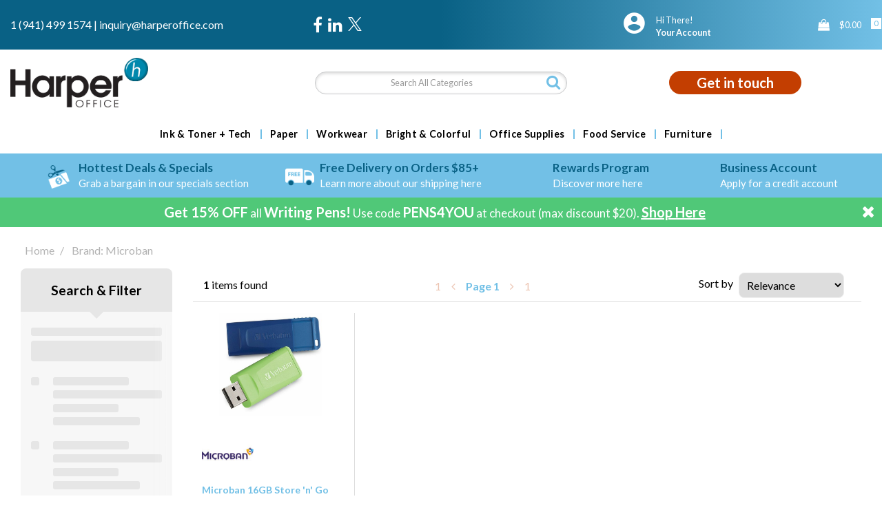

--- FILE ---
content_type: text/html; charset=utf-8
request_url: https://www.google.com/recaptcha/api2/anchor?ar=1&k=6LfX6fcpAAAAADKN9HFjlv42ujHjKxzsKdnuG-RW&co=aHR0cHM6Ly93d3cuaGFycGVyb2ZmaWNlLmNvbTo0NDM.&hl=en&v=N67nZn4AqZkNcbeMu4prBgzg&size=invisible&sa=loginForm&anchor-ms=20000&execute-ms=30000&cb=savgubsh1klu
body_size: 49572
content:
<!DOCTYPE HTML><html dir="ltr" lang="en"><head><meta http-equiv="Content-Type" content="text/html; charset=UTF-8">
<meta http-equiv="X-UA-Compatible" content="IE=edge">
<title>reCAPTCHA</title>
<style type="text/css">
/* cyrillic-ext */
@font-face {
  font-family: 'Roboto';
  font-style: normal;
  font-weight: 400;
  font-stretch: 100%;
  src: url(//fonts.gstatic.com/s/roboto/v48/KFO7CnqEu92Fr1ME7kSn66aGLdTylUAMa3GUBHMdazTgWw.woff2) format('woff2');
  unicode-range: U+0460-052F, U+1C80-1C8A, U+20B4, U+2DE0-2DFF, U+A640-A69F, U+FE2E-FE2F;
}
/* cyrillic */
@font-face {
  font-family: 'Roboto';
  font-style: normal;
  font-weight: 400;
  font-stretch: 100%;
  src: url(//fonts.gstatic.com/s/roboto/v48/KFO7CnqEu92Fr1ME7kSn66aGLdTylUAMa3iUBHMdazTgWw.woff2) format('woff2');
  unicode-range: U+0301, U+0400-045F, U+0490-0491, U+04B0-04B1, U+2116;
}
/* greek-ext */
@font-face {
  font-family: 'Roboto';
  font-style: normal;
  font-weight: 400;
  font-stretch: 100%;
  src: url(//fonts.gstatic.com/s/roboto/v48/KFO7CnqEu92Fr1ME7kSn66aGLdTylUAMa3CUBHMdazTgWw.woff2) format('woff2');
  unicode-range: U+1F00-1FFF;
}
/* greek */
@font-face {
  font-family: 'Roboto';
  font-style: normal;
  font-weight: 400;
  font-stretch: 100%;
  src: url(//fonts.gstatic.com/s/roboto/v48/KFO7CnqEu92Fr1ME7kSn66aGLdTylUAMa3-UBHMdazTgWw.woff2) format('woff2');
  unicode-range: U+0370-0377, U+037A-037F, U+0384-038A, U+038C, U+038E-03A1, U+03A3-03FF;
}
/* math */
@font-face {
  font-family: 'Roboto';
  font-style: normal;
  font-weight: 400;
  font-stretch: 100%;
  src: url(//fonts.gstatic.com/s/roboto/v48/KFO7CnqEu92Fr1ME7kSn66aGLdTylUAMawCUBHMdazTgWw.woff2) format('woff2');
  unicode-range: U+0302-0303, U+0305, U+0307-0308, U+0310, U+0312, U+0315, U+031A, U+0326-0327, U+032C, U+032F-0330, U+0332-0333, U+0338, U+033A, U+0346, U+034D, U+0391-03A1, U+03A3-03A9, U+03B1-03C9, U+03D1, U+03D5-03D6, U+03F0-03F1, U+03F4-03F5, U+2016-2017, U+2034-2038, U+203C, U+2040, U+2043, U+2047, U+2050, U+2057, U+205F, U+2070-2071, U+2074-208E, U+2090-209C, U+20D0-20DC, U+20E1, U+20E5-20EF, U+2100-2112, U+2114-2115, U+2117-2121, U+2123-214F, U+2190, U+2192, U+2194-21AE, U+21B0-21E5, U+21F1-21F2, U+21F4-2211, U+2213-2214, U+2216-22FF, U+2308-230B, U+2310, U+2319, U+231C-2321, U+2336-237A, U+237C, U+2395, U+239B-23B7, U+23D0, U+23DC-23E1, U+2474-2475, U+25AF, U+25B3, U+25B7, U+25BD, U+25C1, U+25CA, U+25CC, U+25FB, U+266D-266F, U+27C0-27FF, U+2900-2AFF, U+2B0E-2B11, U+2B30-2B4C, U+2BFE, U+3030, U+FF5B, U+FF5D, U+1D400-1D7FF, U+1EE00-1EEFF;
}
/* symbols */
@font-face {
  font-family: 'Roboto';
  font-style: normal;
  font-weight: 400;
  font-stretch: 100%;
  src: url(//fonts.gstatic.com/s/roboto/v48/KFO7CnqEu92Fr1ME7kSn66aGLdTylUAMaxKUBHMdazTgWw.woff2) format('woff2');
  unicode-range: U+0001-000C, U+000E-001F, U+007F-009F, U+20DD-20E0, U+20E2-20E4, U+2150-218F, U+2190, U+2192, U+2194-2199, U+21AF, U+21E6-21F0, U+21F3, U+2218-2219, U+2299, U+22C4-22C6, U+2300-243F, U+2440-244A, U+2460-24FF, U+25A0-27BF, U+2800-28FF, U+2921-2922, U+2981, U+29BF, U+29EB, U+2B00-2BFF, U+4DC0-4DFF, U+FFF9-FFFB, U+10140-1018E, U+10190-1019C, U+101A0, U+101D0-101FD, U+102E0-102FB, U+10E60-10E7E, U+1D2C0-1D2D3, U+1D2E0-1D37F, U+1F000-1F0FF, U+1F100-1F1AD, U+1F1E6-1F1FF, U+1F30D-1F30F, U+1F315, U+1F31C, U+1F31E, U+1F320-1F32C, U+1F336, U+1F378, U+1F37D, U+1F382, U+1F393-1F39F, U+1F3A7-1F3A8, U+1F3AC-1F3AF, U+1F3C2, U+1F3C4-1F3C6, U+1F3CA-1F3CE, U+1F3D4-1F3E0, U+1F3ED, U+1F3F1-1F3F3, U+1F3F5-1F3F7, U+1F408, U+1F415, U+1F41F, U+1F426, U+1F43F, U+1F441-1F442, U+1F444, U+1F446-1F449, U+1F44C-1F44E, U+1F453, U+1F46A, U+1F47D, U+1F4A3, U+1F4B0, U+1F4B3, U+1F4B9, U+1F4BB, U+1F4BF, U+1F4C8-1F4CB, U+1F4D6, U+1F4DA, U+1F4DF, U+1F4E3-1F4E6, U+1F4EA-1F4ED, U+1F4F7, U+1F4F9-1F4FB, U+1F4FD-1F4FE, U+1F503, U+1F507-1F50B, U+1F50D, U+1F512-1F513, U+1F53E-1F54A, U+1F54F-1F5FA, U+1F610, U+1F650-1F67F, U+1F687, U+1F68D, U+1F691, U+1F694, U+1F698, U+1F6AD, U+1F6B2, U+1F6B9-1F6BA, U+1F6BC, U+1F6C6-1F6CF, U+1F6D3-1F6D7, U+1F6E0-1F6EA, U+1F6F0-1F6F3, U+1F6F7-1F6FC, U+1F700-1F7FF, U+1F800-1F80B, U+1F810-1F847, U+1F850-1F859, U+1F860-1F887, U+1F890-1F8AD, U+1F8B0-1F8BB, U+1F8C0-1F8C1, U+1F900-1F90B, U+1F93B, U+1F946, U+1F984, U+1F996, U+1F9E9, U+1FA00-1FA6F, U+1FA70-1FA7C, U+1FA80-1FA89, U+1FA8F-1FAC6, U+1FACE-1FADC, U+1FADF-1FAE9, U+1FAF0-1FAF8, U+1FB00-1FBFF;
}
/* vietnamese */
@font-face {
  font-family: 'Roboto';
  font-style: normal;
  font-weight: 400;
  font-stretch: 100%;
  src: url(//fonts.gstatic.com/s/roboto/v48/KFO7CnqEu92Fr1ME7kSn66aGLdTylUAMa3OUBHMdazTgWw.woff2) format('woff2');
  unicode-range: U+0102-0103, U+0110-0111, U+0128-0129, U+0168-0169, U+01A0-01A1, U+01AF-01B0, U+0300-0301, U+0303-0304, U+0308-0309, U+0323, U+0329, U+1EA0-1EF9, U+20AB;
}
/* latin-ext */
@font-face {
  font-family: 'Roboto';
  font-style: normal;
  font-weight: 400;
  font-stretch: 100%;
  src: url(//fonts.gstatic.com/s/roboto/v48/KFO7CnqEu92Fr1ME7kSn66aGLdTylUAMa3KUBHMdazTgWw.woff2) format('woff2');
  unicode-range: U+0100-02BA, U+02BD-02C5, U+02C7-02CC, U+02CE-02D7, U+02DD-02FF, U+0304, U+0308, U+0329, U+1D00-1DBF, U+1E00-1E9F, U+1EF2-1EFF, U+2020, U+20A0-20AB, U+20AD-20C0, U+2113, U+2C60-2C7F, U+A720-A7FF;
}
/* latin */
@font-face {
  font-family: 'Roboto';
  font-style: normal;
  font-weight: 400;
  font-stretch: 100%;
  src: url(//fonts.gstatic.com/s/roboto/v48/KFO7CnqEu92Fr1ME7kSn66aGLdTylUAMa3yUBHMdazQ.woff2) format('woff2');
  unicode-range: U+0000-00FF, U+0131, U+0152-0153, U+02BB-02BC, U+02C6, U+02DA, U+02DC, U+0304, U+0308, U+0329, U+2000-206F, U+20AC, U+2122, U+2191, U+2193, U+2212, U+2215, U+FEFF, U+FFFD;
}
/* cyrillic-ext */
@font-face {
  font-family: 'Roboto';
  font-style: normal;
  font-weight: 500;
  font-stretch: 100%;
  src: url(//fonts.gstatic.com/s/roboto/v48/KFO7CnqEu92Fr1ME7kSn66aGLdTylUAMa3GUBHMdazTgWw.woff2) format('woff2');
  unicode-range: U+0460-052F, U+1C80-1C8A, U+20B4, U+2DE0-2DFF, U+A640-A69F, U+FE2E-FE2F;
}
/* cyrillic */
@font-face {
  font-family: 'Roboto';
  font-style: normal;
  font-weight: 500;
  font-stretch: 100%;
  src: url(//fonts.gstatic.com/s/roboto/v48/KFO7CnqEu92Fr1ME7kSn66aGLdTylUAMa3iUBHMdazTgWw.woff2) format('woff2');
  unicode-range: U+0301, U+0400-045F, U+0490-0491, U+04B0-04B1, U+2116;
}
/* greek-ext */
@font-face {
  font-family: 'Roboto';
  font-style: normal;
  font-weight: 500;
  font-stretch: 100%;
  src: url(//fonts.gstatic.com/s/roboto/v48/KFO7CnqEu92Fr1ME7kSn66aGLdTylUAMa3CUBHMdazTgWw.woff2) format('woff2');
  unicode-range: U+1F00-1FFF;
}
/* greek */
@font-face {
  font-family: 'Roboto';
  font-style: normal;
  font-weight: 500;
  font-stretch: 100%;
  src: url(//fonts.gstatic.com/s/roboto/v48/KFO7CnqEu92Fr1ME7kSn66aGLdTylUAMa3-UBHMdazTgWw.woff2) format('woff2');
  unicode-range: U+0370-0377, U+037A-037F, U+0384-038A, U+038C, U+038E-03A1, U+03A3-03FF;
}
/* math */
@font-face {
  font-family: 'Roboto';
  font-style: normal;
  font-weight: 500;
  font-stretch: 100%;
  src: url(//fonts.gstatic.com/s/roboto/v48/KFO7CnqEu92Fr1ME7kSn66aGLdTylUAMawCUBHMdazTgWw.woff2) format('woff2');
  unicode-range: U+0302-0303, U+0305, U+0307-0308, U+0310, U+0312, U+0315, U+031A, U+0326-0327, U+032C, U+032F-0330, U+0332-0333, U+0338, U+033A, U+0346, U+034D, U+0391-03A1, U+03A3-03A9, U+03B1-03C9, U+03D1, U+03D5-03D6, U+03F0-03F1, U+03F4-03F5, U+2016-2017, U+2034-2038, U+203C, U+2040, U+2043, U+2047, U+2050, U+2057, U+205F, U+2070-2071, U+2074-208E, U+2090-209C, U+20D0-20DC, U+20E1, U+20E5-20EF, U+2100-2112, U+2114-2115, U+2117-2121, U+2123-214F, U+2190, U+2192, U+2194-21AE, U+21B0-21E5, U+21F1-21F2, U+21F4-2211, U+2213-2214, U+2216-22FF, U+2308-230B, U+2310, U+2319, U+231C-2321, U+2336-237A, U+237C, U+2395, U+239B-23B7, U+23D0, U+23DC-23E1, U+2474-2475, U+25AF, U+25B3, U+25B7, U+25BD, U+25C1, U+25CA, U+25CC, U+25FB, U+266D-266F, U+27C0-27FF, U+2900-2AFF, U+2B0E-2B11, U+2B30-2B4C, U+2BFE, U+3030, U+FF5B, U+FF5D, U+1D400-1D7FF, U+1EE00-1EEFF;
}
/* symbols */
@font-face {
  font-family: 'Roboto';
  font-style: normal;
  font-weight: 500;
  font-stretch: 100%;
  src: url(//fonts.gstatic.com/s/roboto/v48/KFO7CnqEu92Fr1ME7kSn66aGLdTylUAMaxKUBHMdazTgWw.woff2) format('woff2');
  unicode-range: U+0001-000C, U+000E-001F, U+007F-009F, U+20DD-20E0, U+20E2-20E4, U+2150-218F, U+2190, U+2192, U+2194-2199, U+21AF, U+21E6-21F0, U+21F3, U+2218-2219, U+2299, U+22C4-22C6, U+2300-243F, U+2440-244A, U+2460-24FF, U+25A0-27BF, U+2800-28FF, U+2921-2922, U+2981, U+29BF, U+29EB, U+2B00-2BFF, U+4DC0-4DFF, U+FFF9-FFFB, U+10140-1018E, U+10190-1019C, U+101A0, U+101D0-101FD, U+102E0-102FB, U+10E60-10E7E, U+1D2C0-1D2D3, U+1D2E0-1D37F, U+1F000-1F0FF, U+1F100-1F1AD, U+1F1E6-1F1FF, U+1F30D-1F30F, U+1F315, U+1F31C, U+1F31E, U+1F320-1F32C, U+1F336, U+1F378, U+1F37D, U+1F382, U+1F393-1F39F, U+1F3A7-1F3A8, U+1F3AC-1F3AF, U+1F3C2, U+1F3C4-1F3C6, U+1F3CA-1F3CE, U+1F3D4-1F3E0, U+1F3ED, U+1F3F1-1F3F3, U+1F3F5-1F3F7, U+1F408, U+1F415, U+1F41F, U+1F426, U+1F43F, U+1F441-1F442, U+1F444, U+1F446-1F449, U+1F44C-1F44E, U+1F453, U+1F46A, U+1F47D, U+1F4A3, U+1F4B0, U+1F4B3, U+1F4B9, U+1F4BB, U+1F4BF, U+1F4C8-1F4CB, U+1F4D6, U+1F4DA, U+1F4DF, U+1F4E3-1F4E6, U+1F4EA-1F4ED, U+1F4F7, U+1F4F9-1F4FB, U+1F4FD-1F4FE, U+1F503, U+1F507-1F50B, U+1F50D, U+1F512-1F513, U+1F53E-1F54A, U+1F54F-1F5FA, U+1F610, U+1F650-1F67F, U+1F687, U+1F68D, U+1F691, U+1F694, U+1F698, U+1F6AD, U+1F6B2, U+1F6B9-1F6BA, U+1F6BC, U+1F6C6-1F6CF, U+1F6D3-1F6D7, U+1F6E0-1F6EA, U+1F6F0-1F6F3, U+1F6F7-1F6FC, U+1F700-1F7FF, U+1F800-1F80B, U+1F810-1F847, U+1F850-1F859, U+1F860-1F887, U+1F890-1F8AD, U+1F8B0-1F8BB, U+1F8C0-1F8C1, U+1F900-1F90B, U+1F93B, U+1F946, U+1F984, U+1F996, U+1F9E9, U+1FA00-1FA6F, U+1FA70-1FA7C, U+1FA80-1FA89, U+1FA8F-1FAC6, U+1FACE-1FADC, U+1FADF-1FAE9, U+1FAF0-1FAF8, U+1FB00-1FBFF;
}
/* vietnamese */
@font-face {
  font-family: 'Roboto';
  font-style: normal;
  font-weight: 500;
  font-stretch: 100%;
  src: url(//fonts.gstatic.com/s/roboto/v48/KFO7CnqEu92Fr1ME7kSn66aGLdTylUAMa3OUBHMdazTgWw.woff2) format('woff2');
  unicode-range: U+0102-0103, U+0110-0111, U+0128-0129, U+0168-0169, U+01A0-01A1, U+01AF-01B0, U+0300-0301, U+0303-0304, U+0308-0309, U+0323, U+0329, U+1EA0-1EF9, U+20AB;
}
/* latin-ext */
@font-face {
  font-family: 'Roboto';
  font-style: normal;
  font-weight: 500;
  font-stretch: 100%;
  src: url(//fonts.gstatic.com/s/roboto/v48/KFO7CnqEu92Fr1ME7kSn66aGLdTylUAMa3KUBHMdazTgWw.woff2) format('woff2');
  unicode-range: U+0100-02BA, U+02BD-02C5, U+02C7-02CC, U+02CE-02D7, U+02DD-02FF, U+0304, U+0308, U+0329, U+1D00-1DBF, U+1E00-1E9F, U+1EF2-1EFF, U+2020, U+20A0-20AB, U+20AD-20C0, U+2113, U+2C60-2C7F, U+A720-A7FF;
}
/* latin */
@font-face {
  font-family: 'Roboto';
  font-style: normal;
  font-weight: 500;
  font-stretch: 100%;
  src: url(//fonts.gstatic.com/s/roboto/v48/KFO7CnqEu92Fr1ME7kSn66aGLdTylUAMa3yUBHMdazQ.woff2) format('woff2');
  unicode-range: U+0000-00FF, U+0131, U+0152-0153, U+02BB-02BC, U+02C6, U+02DA, U+02DC, U+0304, U+0308, U+0329, U+2000-206F, U+20AC, U+2122, U+2191, U+2193, U+2212, U+2215, U+FEFF, U+FFFD;
}
/* cyrillic-ext */
@font-face {
  font-family: 'Roboto';
  font-style: normal;
  font-weight: 900;
  font-stretch: 100%;
  src: url(//fonts.gstatic.com/s/roboto/v48/KFO7CnqEu92Fr1ME7kSn66aGLdTylUAMa3GUBHMdazTgWw.woff2) format('woff2');
  unicode-range: U+0460-052F, U+1C80-1C8A, U+20B4, U+2DE0-2DFF, U+A640-A69F, U+FE2E-FE2F;
}
/* cyrillic */
@font-face {
  font-family: 'Roboto';
  font-style: normal;
  font-weight: 900;
  font-stretch: 100%;
  src: url(//fonts.gstatic.com/s/roboto/v48/KFO7CnqEu92Fr1ME7kSn66aGLdTylUAMa3iUBHMdazTgWw.woff2) format('woff2');
  unicode-range: U+0301, U+0400-045F, U+0490-0491, U+04B0-04B1, U+2116;
}
/* greek-ext */
@font-face {
  font-family: 'Roboto';
  font-style: normal;
  font-weight: 900;
  font-stretch: 100%;
  src: url(//fonts.gstatic.com/s/roboto/v48/KFO7CnqEu92Fr1ME7kSn66aGLdTylUAMa3CUBHMdazTgWw.woff2) format('woff2');
  unicode-range: U+1F00-1FFF;
}
/* greek */
@font-face {
  font-family: 'Roboto';
  font-style: normal;
  font-weight: 900;
  font-stretch: 100%;
  src: url(//fonts.gstatic.com/s/roboto/v48/KFO7CnqEu92Fr1ME7kSn66aGLdTylUAMa3-UBHMdazTgWw.woff2) format('woff2');
  unicode-range: U+0370-0377, U+037A-037F, U+0384-038A, U+038C, U+038E-03A1, U+03A3-03FF;
}
/* math */
@font-face {
  font-family: 'Roboto';
  font-style: normal;
  font-weight: 900;
  font-stretch: 100%;
  src: url(//fonts.gstatic.com/s/roboto/v48/KFO7CnqEu92Fr1ME7kSn66aGLdTylUAMawCUBHMdazTgWw.woff2) format('woff2');
  unicode-range: U+0302-0303, U+0305, U+0307-0308, U+0310, U+0312, U+0315, U+031A, U+0326-0327, U+032C, U+032F-0330, U+0332-0333, U+0338, U+033A, U+0346, U+034D, U+0391-03A1, U+03A3-03A9, U+03B1-03C9, U+03D1, U+03D5-03D6, U+03F0-03F1, U+03F4-03F5, U+2016-2017, U+2034-2038, U+203C, U+2040, U+2043, U+2047, U+2050, U+2057, U+205F, U+2070-2071, U+2074-208E, U+2090-209C, U+20D0-20DC, U+20E1, U+20E5-20EF, U+2100-2112, U+2114-2115, U+2117-2121, U+2123-214F, U+2190, U+2192, U+2194-21AE, U+21B0-21E5, U+21F1-21F2, U+21F4-2211, U+2213-2214, U+2216-22FF, U+2308-230B, U+2310, U+2319, U+231C-2321, U+2336-237A, U+237C, U+2395, U+239B-23B7, U+23D0, U+23DC-23E1, U+2474-2475, U+25AF, U+25B3, U+25B7, U+25BD, U+25C1, U+25CA, U+25CC, U+25FB, U+266D-266F, U+27C0-27FF, U+2900-2AFF, U+2B0E-2B11, U+2B30-2B4C, U+2BFE, U+3030, U+FF5B, U+FF5D, U+1D400-1D7FF, U+1EE00-1EEFF;
}
/* symbols */
@font-face {
  font-family: 'Roboto';
  font-style: normal;
  font-weight: 900;
  font-stretch: 100%;
  src: url(//fonts.gstatic.com/s/roboto/v48/KFO7CnqEu92Fr1ME7kSn66aGLdTylUAMaxKUBHMdazTgWw.woff2) format('woff2');
  unicode-range: U+0001-000C, U+000E-001F, U+007F-009F, U+20DD-20E0, U+20E2-20E4, U+2150-218F, U+2190, U+2192, U+2194-2199, U+21AF, U+21E6-21F0, U+21F3, U+2218-2219, U+2299, U+22C4-22C6, U+2300-243F, U+2440-244A, U+2460-24FF, U+25A0-27BF, U+2800-28FF, U+2921-2922, U+2981, U+29BF, U+29EB, U+2B00-2BFF, U+4DC0-4DFF, U+FFF9-FFFB, U+10140-1018E, U+10190-1019C, U+101A0, U+101D0-101FD, U+102E0-102FB, U+10E60-10E7E, U+1D2C0-1D2D3, U+1D2E0-1D37F, U+1F000-1F0FF, U+1F100-1F1AD, U+1F1E6-1F1FF, U+1F30D-1F30F, U+1F315, U+1F31C, U+1F31E, U+1F320-1F32C, U+1F336, U+1F378, U+1F37D, U+1F382, U+1F393-1F39F, U+1F3A7-1F3A8, U+1F3AC-1F3AF, U+1F3C2, U+1F3C4-1F3C6, U+1F3CA-1F3CE, U+1F3D4-1F3E0, U+1F3ED, U+1F3F1-1F3F3, U+1F3F5-1F3F7, U+1F408, U+1F415, U+1F41F, U+1F426, U+1F43F, U+1F441-1F442, U+1F444, U+1F446-1F449, U+1F44C-1F44E, U+1F453, U+1F46A, U+1F47D, U+1F4A3, U+1F4B0, U+1F4B3, U+1F4B9, U+1F4BB, U+1F4BF, U+1F4C8-1F4CB, U+1F4D6, U+1F4DA, U+1F4DF, U+1F4E3-1F4E6, U+1F4EA-1F4ED, U+1F4F7, U+1F4F9-1F4FB, U+1F4FD-1F4FE, U+1F503, U+1F507-1F50B, U+1F50D, U+1F512-1F513, U+1F53E-1F54A, U+1F54F-1F5FA, U+1F610, U+1F650-1F67F, U+1F687, U+1F68D, U+1F691, U+1F694, U+1F698, U+1F6AD, U+1F6B2, U+1F6B9-1F6BA, U+1F6BC, U+1F6C6-1F6CF, U+1F6D3-1F6D7, U+1F6E0-1F6EA, U+1F6F0-1F6F3, U+1F6F7-1F6FC, U+1F700-1F7FF, U+1F800-1F80B, U+1F810-1F847, U+1F850-1F859, U+1F860-1F887, U+1F890-1F8AD, U+1F8B0-1F8BB, U+1F8C0-1F8C1, U+1F900-1F90B, U+1F93B, U+1F946, U+1F984, U+1F996, U+1F9E9, U+1FA00-1FA6F, U+1FA70-1FA7C, U+1FA80-1FA89, U+1FA8F-1FAC6, U+1FACE-1FADC, U+1FADF-1FAE9, U+1FAF0-1FAF8, U+1FB00-1FBFF;
}
/* vietnamese */
@font-face {
  font-family: 'Roboto';
  font-style: normal;
  font-weight: 900;
  font-stretch: 100%;
  src: url(//fonts.gstatic.com/s/roboto/v48/KFO7CnqEu92Fr1ME7kSn66aGLdTylUAMa3OUBHMdazTgWw.woff2) format('woff2');
  unicode-range: U+0102-0103, U+0110-0111, U+0128-0129, U+0168-0169, U+01A0-01A1, U+01AF-01B0, U+0300-0301, U+0303-0304, U+0308-0309, U+0323, U+0329, U+1EA0-1EF9, U+20AB;
}
/* latin-ext */
@font-face {
  font-family: 'Roboto';
  font-style: normal;
  font-weight: 900;
  font-stretch: 100%;
  src: url(//fonts.gstatic.com/s/roboto/v48/KFO7CnqEu92Fr1ME7kSn66aGLdTylUAMa3KUBHMdazTgWw.woff2) format('woff2');
  unicode-range: U+0100-02BA, U+02BD-02C5, U+02C7-02CC, U+02CE-02D7, U+02DD-02FF, U+0304, U+0308, U+0329, U+1D00-1DBF, U+1E00-1E9F, U+1EF2-1EFF, U+2020, U+20A0-20AB, U+20AD-20C0, U+2113, U+2C60-2C7F, U+A720-A7FF;
}
/* latin */
@font-face {
  font-family: 'Roboto';
  font-style: normal;
  font-weight: 900;
  font-stretch: 100%;
  src: url(//fonts.gstatic.com/s/roboto/v48/KFO7CnqEu92Fr1ME7kSn66aGLdTylUAMa3yUBHMdazQ.woff2) format('woff2');
  unicode-range: U+0000-00FF, U+0131, U+0152-0153, U+02BB-02BC, U+02C6, U+02DA, U+02DC, U+0304, U+0308, U+0329, U+2000-206F, U+20AC, U+2122, U+2191, U+2193, U+2212, U+2215, U+FEFF, U+FFFD;
}

</style>
<link rel="stylesheet" type="text/css" href="https://www.gstatic.com/recaptcha/releases/N67nZn4AqZkNcbeMu4prBgzg/styles__ltr.css">
<script nonce="GlBvkhSayxAsK2oqzN1Aqw" type="text/javascript">window['__recaptcha_api'] = 'https://www.google.com/recaptcha/api2/';</script>
<script type="text/javascript" src="https://www.gstatic.com/recaptcha/releases/N67nZn4AqZkNcbeMu4prBgzg/recaptcha__en.js" nonce="GlBvkhSayxAsK2oqzN1Aqw">
      
    </script></head>
<body><div id="rc-anchor-alert" class="rc-anchor-alert"></div>
<input type="hidden" id="recaptcha-token" value="[base64]">
<script type="text/javascript" nonce="GlBvkhSayxAsK2oqzN1Aqw">
      recaptcha.anchor.Main.init("[\x22ainput\x22,[\x22bgdata\x22,\x22\x22,\[base64]/[base64]/MjU1Ong/[base64]/[base64]/[base64]/[base64]/[base64]/[base64]/[base64]/[base64]/[base64]/[base64]/[base64]/[base64]/[base64]/[base64]/[base64]\\u003d\x22,\[base64]\x22,\x22w7bClSMIGSAjw6fConobw6s+w5QrwrDCpsOKw6rCnxBfw5QfBsKXIsO2bMKWfsKsbHnCkQJ5XB5cwp3CtMO3d8O/LBfDh8KTfcOmw6J/wqPCs3nCjsOnwoHCujXCnsKKwrLDn3TDiGbCs8Osw4DDj8KiPMOHGsKJw6htNMKhwpMUw6DCk8K8SMOBwqHDpk1/[base64]/IH0owqzDlQ7Ck8KGw5kWwplhGnfCscOrbcOVVCgkNMOow5jCnkXDnkzCv8K5Z8Kpw6lsw5zCvig7w6kcwqTDnsORcTMAw51TTMKVH8O1PzxSw7LDpsOKWzJ4wqXCm1Amw6Z4CMKwwr8GwrdAw4IFOMKuw54Vw7wVXh54ZMOWwpI/[base64]/CrMOOw6tKLCIDFmTDuG9DWSnDqBfDuzBbe8K5wr3DomLChV9aMMKWw6RTAMK4HBrCvMK7wp9tIcOYJBDCocOdwqfDnMOcwrfCgRLCiHMIVAEaw4LDq8OqKsKRc0BtLcO6w6R0w5zCrsOfwp/DqsK4wonDscKHEFfCvUgfwrlow7DDh8KIbzHCvy1wwoA3w4rDm8OWw4rCjWw5wpfCgSsZwr5+BUrDkMKjw5jCpcOKADJJS2RuwpLCnMOoAHbDoxdqw7jCu2BkwoXDqcOxRUjCmRPCkUfCni7CmcKqX8KAwrcQG8KrfcOfw4EYY8Kywq5qEsKOw7J3eSLDj8K4dcO/w45Ywrx7D8K0wq/DscOuwpXCjcOARBVCUkJNwok8SVnCt0liw4jClUs3eF/Dv8K5ET83IHnDisO6w68Ww7TDgVbDk0nDpSHCssOkWnkpBUU6O3w6d8Kpw5JFMwIYeMO8YMO2IcOew5sxd1A0QhN7wpfCpcO4Rl0FHizDgsKbw4oiw7nDsTByw6s1SA03WcKIwr4EPcOTYExhwp3DlMKiwoQRwoYqw6MNI8OHw7DCocO2B8OtakdCwovCtMOzw6/DlW/DqgbDt8KkScO6GH04w7zCn8K2woczNkdawpvDinHDt8Ofe8Kvwpt+cQjCizLCklphwqtgJyJHw4pdw53DjcKZTEjDrXHCrcOtTzXCp3jDgMOPwr1dwr/[base64]/CjMOJbjpVwro8w6XCqQTCqcKvw5hmDh7DvMKLw5rCnRtcdMK4wobDqGHDs8Kew4kmw4Z5K1XCpcO/w7fDt2HCrsKmY8OtJD8kwoPCggcwWjwQwqFSw7vCiMOUw5zDrcOpwonDnkHChcKHw5M2w6QMw6VCEsKaw5/DuFrCgj7CpiVJKMKVDMKHOl0+w5pPXsO8wqg5wrFMXMODw58Ww4FEB8O7w75jWsOrNMOww6UYwrk7MMKFwqlnbTVjfWVXw60EIxjDik1ewoHDil3Dl8K6VAnCssKGwqDDkcO1woY7wr5zOR5jSSMoH8K7w6p/XAs/wqdvB8KmwpbDkMK1cxPDjsOKw7JaNV3CuUUow48mwrVibsK7wrzCkC0PesOHw4gAwo/DkibDjsO5M8KrFcORDU3CojDCrMONw5fCqxozRMOJw4PClMO+N3rDoMOpwrMGwp3DvsOGAsOVwqLCvsKlwqbDs8Odw5TDqMOrccO2wqrCvk9oJm/[base64]/[base64]/CnmtPasKLFsO1TsKUBcOjw5XCvl/ClMKfVEMiwoJbG8O+HVsNJMKYCcODw4bDjMKUw6/[base64]/WMKtEcKjw43Dt1vCtxPDlsKOU8O9wo7CkUHCpA/Ds1HChWl3KMKnw7zCii8pw6Jyw6bCmwRYOStpKj05w5/DnyDDh8KEXBzCvsKdTQVFw6E6wqlDwqlGwp/DlFc/w7LDjDLCkcOBAxjCtTgPwpXDjhR9PHzCjDA2YsOkZUXCkFMAw7jDl8KSwrwzaFbCkXoJH8KqCsK1wqTDmhXCqnzDrsOlfMK4wp7CgcOpw5ViBB3DlMKsSsKzw4R9KsOfw7sGwrHDgcKuN8KVw4cjw689R8O2bkDCoMOwwoEQw5rCnsKEwq/DgcOmLRDDpsKnBRDDv3LCgknCrMKJwqkwQsOBC39fByJKEn87w7zCrw8LwrHDkWDDsMKhwqMiw5HCq3YeJgDDlVo6ClTDqzI2w7ckBzLCmcOcwrTCsW1Rw6lmw47DlsKOwp7CjEfCh8Ogwp8pwrbCi8OiSsKfB1cgw54xF8KTRMKKXA5oaMKcwr/[base64]/ChnFJLsKvwqPChsKDwpLDiMK8w5LDvyJnwpw7CwfCmcKTw45iLsKsG0lYwqwrRcO/wpfCrksPwrnChU3DmMOHw5E1KSrDoMKdwp85fBvDv8OmJ8KbYsOBw54Qw6kbJTHDp8OjBMOiH8KwK3PDrElrw6XCiMOaVWrCnX/[base64]/DqMKoUn7CtgMuwqjDjwLCrHvCm8KfOsOBw5hWAsOsw5AxXsKcw4R/VmEUw5hlwobCo8KIw5fDvcO+UDIyDcOfwpjCsT7CtsOhRcK6wrvDtsO4w7LCjxPDucOuwo16LMOKGnwRJMOoDgvDiUMWacO4ccKNw6BjM8OYwobCij8Nflcfw54qw4rDlcOXwqzDsMKLDzMVR8Kkw6ENwrnCpGFHV8KFwqHClcOzKTBADcOxw4Zdw5/CscKTLxzCskLCgsKOw6B1w6rDmcKBdcK/BCvDqMOrOUvCrMO7wr/[base64]/DlMKuwoDCt8KbW1zCgMKIa8KvwpsSwrnCucKQdgDCgiQhOcKfwqrCq1/CoFpkM1nDrMO5bUTCliDCpcOoDCkSME3DlRzDk8K2VwnDu3nDiMOpWsO5w5oIw5DDq8ONwolyw5zDqBNPworDohfCrxnDhcOIw7koWQbCksKQw7fCrxTDnMKhJMO7wr0gJMOKNzXCoMObwo7Dox/Dhkhmw4J4MGhhY20Hw5g4w5LChUtsMcKBw7JBd8KCw4/CicOIwrrDsTJBwqcuwrEVw7ptRhTChjY2D8OowpPDmi/CgBwnLBPCv8OBOMOrw6nDrifCplR2w6IQw7zCnHPCp17CrcOYCMKjwo8vExnCi8OkSsOaZMKAVMKBS8KwHcOgw7vCs1Yrw5QIbxY+wop+w4UECVolJMKOI8Oxw5rDpsKZBG/CnxxiVTjDrzbCvkvCjsKYbsK5ZFzDgS4TdMKXwrnDnMKZw6Iaf3dHwp8wVyrCgWhDwrdzwqJiwoDCkEfDnsO1wqHDqHXDmVl8wrLDs8K8ecOOFkPDusKBwrskwrfCuGYUU8KNQcKWwp8aw4ADwrQ2C8O5V2QhwrvCs8Onw4/[base64]/CusKCwrDDtMOeesKWw7vDgcOFw6bDr0dIMhbCrsOed8OKwoIhX3Nnw5VnDlXDhsOswq/DgcOeEXbCnB7DvlPCnMKiwopcUzPDvsKTw7dDwoLCkx17ccKTwrINER3DvGVTwrHCuMKbCsKzScKHw6gETMKqw53CrcO8w5hKUsOMw5fDtSo7W8KDwr/[base64]/CqQrDnhhpacKvw4nCnk9ISEXCh8KwOMK4w6lww6tkw4zCocKAC2IfJk9PHMKwdsOcOMOoa8OgcCplKhF0wpxBE8Kjf8KVT8Ozwo7CncOIwq83wrnCkB4hwoIYw7HCi8OARMKwF10ewqPCtRYsX09eThY7woFiM8Oqw5PDu2nDmHHClFw/F8OpDsKjw4DDosKXdh7DlcKUdnfDocO0BsOvIHsqH8O+wqDDqcKtwpbCi1LDlsOdM8Knw6XDgMK3TsKkNcKnw6tcPXwfw5LCsFvCocOjYWTDjAXCvWBuw5/Drh0SOcKnwpTChV/Cjyhbw4AKw7TCoXHCnA3Do1TDhsKAD8K3w6luc8OyF3LDusOAw6vCr3gEHsKSwpvDg1zCnHBMG8KJdjDDosK0aQrDthPCm8OjGcK+w7dmWzjDqB/[base64]/[base64]/PsO3wpc2w7AKG2tZVcKufcKDw6nDlcKsNcKzwpEaw7DDuDHDlcO3w7TDr0Izw5odw4TDiMOoK0orIMOaPsKMWsOzwr9yw7kEAwfDtC19SsKAwqkKwrPDrgbCjArDjzrCssKLwonCl8KiORI3VMOCw67DqsOyw5rCnsO1CEjDgVTDkcOdU8Kvw7F9wrfCt8O7wqB/w70NYg8Vw7vCsMO1D8Ogw69twqDDsXvCpTvCu8OGw6/Dh8O4WcOCwrg4wpTChsOnw4pAwozDuyTDjBLDrnA8w7bCny7CkAtoWsKPZ8O/w5J9w7TDhMOyZMKgEENRWsOlw4LDmMO8w4nDu8Kxw4DCh8OwHcK/TDPCrELDi8OvwpTCgMO8w5jCoMOZD8Ogw68CfEF1C3DDpsKkN8OjwpRQw6kfw4PDtsKNw7ZQwo7DnMKYWsOqw4Fpw5IRPsOScjbCrVDCoV9CwrfCkMK5OHjCjQokbXTCk8KeMcO3wqlfwrDDkcOREndJBcOMZVJCacK/[base64]/Z1HCq8K7CsKVw7w8JcOkwokkc3fDgX/CrwLDrCTDsmpNw7QEG8KKwqQ7w5h1XUTCl8OmP8KTw6PDl0fDuS1Hw5zCtkXDlVbDvsObw6vCnjcRZC3Dt8OPwo1xwpV4KcKPF0/CoMKhwqHDtjsqJW/DvcOIw410QmbCgcK5wqEZw4jCucOWJHBqGMOnw5N/wrrDoMO7PMKTw57CssKKw4VJX35bw4bCkC3DmMK5wqzCpcKHC8OxwqjCvB8kw5jClVQ1wrXCsnInwoEDwqPDqCI9wr0dwp7CiMO9RC/Ct1/[base64]/[base64]/DtG1kbh9LwoHDq2vDvSzCo8K3IX/DlMKnSzfCi8K2FmouITZGBFdEGFDDvz95wqtEw75PKcK/VMKfwqHCrA1UYsKHYWXCvMKuwpHCssKswpXDg8Odw5bDrAzDncKAMMKBwoJPw5zCjU/[base64]/DnAU8w7rDhC8/wpxFwqoawo8Rw6DDocKWEcK3w6EPZUsiA8ODwoZ8w5IYVRMeBwTDkg/DtTAwwp7DpCB4SHsVw58cw7PDq8O9dsKLw6nCjcOoDsOnKsK5wpkew7PDn28BwrYCw6lHIMKWw77CtMOjPmjDvMO/w5pGEsOYw6XCjsKfNsKAwohhS2/Dr2U1worCiRDDmMOUAMOoCxpBw43CjAkXwo1PFcKmNEXCtMKCwqYywqXClcK2bMO5w78mPMK9J8ORw79Mw6Jcw5rDssOpwqMpwrDCocOdwq/DgsKZGMOuw7AUUGtVb8OjRiDCuF/ChzXDr8KQWVZrwodOw6gBw5nCjTBNw4nDpMKiwqUBR8O7w7XDiAQqwqJUY2/[base64]/woPDgXHDuMKZYMOewr/Dh03DhMO2wqrCnE0fw7nCsz3DiMKiw4MvfMOMNsKNw53Cq10JAsKFw4hmF8O1w6YTwohmNxVGwqTDlcOYwokba8OOw7DDjiIfS8OMw6t1NcKXwr5PHcKhwqfCiU3CscOoU8ObB3/DtiI9wq/CpU3DkE4ww7NfEglgWRtew7xAfkJUw4jDjFBUL8OjX8KgCCdWFD7DkcKrwqpjwqbDu3w8w7vCriRXB8KNVMKYRVDCkE/[base64]/[base64]/DmMO7b8KuYglRRsOnw4vCl8OkwrQ6VcOXwqHCv8O0Q1JtM8Kyw605wo0tUcOJw78uw6oYdMOkw4IJwo1OAcOnw7stw5HDmC7DvUTCmsK3w64FwpTDqjrDsnpcTcKow5N/wpjCiMKWwoXCm0vDocKkw41eaDjCs8OHw5rCgXPDscOUwqfDnVvCpMKzfsOYR1ZrEU3DoEXCk8OfdsOcCcKSTRI2bSk/w58Cw4jDtsKSMcOhUMKiw7pnAipXwqh0FxPDsA1XVlLChBHCqsKBw4bDo8Ozw4ALLBbDk8KLw43DrmYKwr8ZDMKZw6LDmDLCoBpkYcO0w4MnGnokFMO3LcKCBzDDnS/Chxgnw4rCs354w7jDuytYw6DDoE4Jbh4ILH3CtcKUFzFGfsKWIgEOwpdNCzR6dmlFTF5nw5TChcK8w5/DgFrDhyhVwqQTw6rCrXzClcOlw6RtGhQSesOzw7/DuAlww5XCusObeBXDssOBOcKuwoIPw4/DgF0aURswI2XCuVl/AMO5w5E6w6RYwoBswozCkMKZw4Neeng4OsKiw6NhcMKgf8OtAjbCqEtCw7HDh1jDmMKfSm/[base64]/ChTxAfTBDwrfCqSk+U3gnLcOGHMK9w7Ebw5PDhirDlUpvw6vDrBsrw7fChjleFcOzwqUYw6zDg8OOw6TCgsKHLcO5w7PCjSQjw718wo1qCMKAacKWwp4sXsOowqkBwpZbZMO0w446M2/[base64]/DFQzwrPCpsOhw7nCu8KuacOpXsKjemNhw5R5wq3DmU09ZcObVF7DgCvCncKJJT7Ci8KLc8OIfB1vCsODG8KJNlTDkANzwpMIw5E6b8OFwpTCh8OCwq3CtMOJw4kJwqh/w57Cg3vCs8OewpjCgkLCsMOHwr8zVsKaPwrCicORLsKxQMKLwq/Doz/CqsK8YsOOCls3w4TDgcKbwpQyD8KVw5XCmSzDlMOMG8Kmw5o2w5HCmcOSwq7CuSoYw4YIw6/DpsKgFMK4w6PCicKMZcOzEQpUw4hJw49ZwpLDsBzChcO5NRU2w6nDi8KGejkJw6DCoMO9w4AIwrbDr8O/wpvDsllkb1bCtgMswonCmcO0Aw/DqMObacOsQcOjw6/Di0xvwozCmBEYMV7CnsOaVU4OWC8Zw5RHw4FpV8OVUsKEKD4CFlfDvsKYSUoIwqELwrZIGsOneGUewq/Ctyxiw63CnkZ6wqrDs8OQMDdFd0ctOFIlwrjCssOAwoFGwrXCixbDgMKnMcOHKVPDscKlWMKUwpTCpB3CsMOyY8KqTG3CjWHDsMK2BALCnAPDl8KWVsK/B2osRnZzI2nCosKmw7kJw7pXEAE0w7nCrMKZw7bDh8Kjw7/CgyE6L8O5PwPDuxNEw4LChMOhZ8OrwoLDig7DpMK0wqxEP8K6wozDlMOjIwAzacKuw63CtCQ2TXs3w7DCk8K2wpAlZz/CocKTw73DjcKewpDCqTMuw45gwqjDvRHDi8Ooei99GHMXw4tAfMOhwo5II3TDocODw5rDoEggQsKfNsKNwqYBw4ByWsKiMWjCnQsSfsONw4x/wpMAHUBmwocadFPCrirDr8KSw4IQEcKmdGfDgMOsw5LCjh7CucOow7jCocOabcOEDlbCgsKaw77CuTkJUWTDuF7CmDzDusKaaVtrR8KIPMOWMGsoGih3w59tXCLCm0JKAXVjIMOTXCbCn8Olwp/DhjMGDsOdF3rCrQbCg8KcI3VUw4RlLSDDr3svw6zDmRjDksKrVQ7CgsO4w6lnNsOKA8O7QmzCvz0Iwp/DgxfCusK3w4LDoMKgJmU6wpkXw5IlMMK6I8ODwojChV8fwqDDoRNowoPDgFjDtgR+wqpeOMOzccKjw78cdSHCiwMdccKzO0bCusODw5Jvwphtw6IAwrvCkcKPw43CpwbDgHlOX8OVUHoRfmrDnD1TwoLCvVXCj8OwGkR7w7EiDXlyw6fDiMO2eULCv2EPccKyd8K/NcOzYMOGw4Fmw6TCnyQQYjPDn2fDvXfCsU1zesOzw7J7CcO2HkgVwpHDvsKiKn9SNcO/HMKYwpDCigTCiCoDH1FEw4TCvGXDuVzDg0tRIyJUw43CmXTDrsKLw4gcwokgVyYpw4MaIz4vCsKWwo4Kw60PwrBrwqbDvMOIw6bDgDzCoyvDhsKYN1l5UyHCqMOKwqTDqUXDnxcPcSDDp8KoZcOcwrE/WcKuw5TDhMO+AMK5fMO/wpYJw4Bkw5dqwrXCmWXDmVNFEcKtwoBzw6ISdwlrw4YKwpPDjsKYw5vDk31sTMKCw6fChzJvwojDpcKqXcOrT2rCvw7DsSHCtMKlTVvDpsOQWcODwoZrQw4oZijCvMOgHyHDvH0UGgNQfFrCg3/DncKUQcOkHMKSCCXDnjbDlGbDgVREwpY+RsOOG8OswrLCkGooYl7CmsKDAANgw65xwoQnw4MwWzQhwrI7bAvCkSvCoW1/woDDvcKpwrlfw5nDhsO4fiRwScOCRcO6wpgxV8Oyw7gFViAqwrHCtRIfbsOgd8KBDsOXwr0ERcK+w7PCjHg8JSVTU8O7KcOKw50oPBTDvU4tdMO4wpfDiADDnQBvw5jDkzjCsMOEw6PCgAhuRVJvScOowp8dTsKBwobDqsO5wrzDqhJ/w503SgFVB8KTwojCrmkobsKcwrHCikFEOG7Cjis1RcO3LcKpSh/Cm8OWbcK5wplGwpnDkxHDkSdwBS9vAXjDrcOXM0HDusK4BcKxCmVYFsKOw6NpZsK6w7Few7PCsjbCq8K/WU3CsB3DgVjDkMKOw7dqfsKvwovDrsOZE8O0w5TDiMOowoVcwonCqMO6PWo8w5rCjiAoSFXCrMO9F8OBKAkMSMKrF8KcQk0Dw7QMAyfCrhTDqUjCusKkA8OYIsKow4ZAXFBtw61/PsOuVSckTxbCo8OZw7APPT1Kwo9twpXDsB3DpsOUw7bDu1Y+BRsDEHIWw7tqwqlowpsEH8OJQcOIaMOubF4AAwTCsXgDZcOpQhk1wovCpyhywofDonPCn0nDscKTwr/CjMOrO8OCTcKxPFTDrWnCsMOGw67Dk8K6CAnCu8Orc8KRwofCvh3DqsOmVcOuQBdAcAwTMcKvwpPCtGvCl8OQLMOuw6LCgUfDlsOcwpYqw4Rzw7gOZcKIKSTDmcKAw73CiMO1w5sdw7F7GCLCtVs1T8ORw6HCm33DgsOca8OtNMK/w499wr7DvSfDkX5gYsKQQsOtKUFQHMKSdcKlwpcRM8KIQyLDjMKCw6/Dn8KedkLDnU8RbcOfK1/[base64]/DpMKGKBg0O1kBwoTDssKCw6vCosOBwqAVw7fDosOGwpQJScKFw5/DrMK2wo7Cjkxfw7rCgsKmQcK6OMOLw6TDgcKCfsOxTG8cQjrCsgIjw495wqPDpQLCuz3Cu8OawofDkiXDhMKPWhnDlEhbwq5wK8OUAVvDpW/DsHtWAMOfCyTDsSxdw5LDjylEw4LDpSXDrkxwwqgDbRYFwqIYwrpYVTLCql1lfsO7w7MUwqzDucKMMcO4b8Ktw4TDicKCfnVzw6rDr8K5w4hhw6DCvHrDhcOUw4xBwrRow6/[base64]/[base64]/YsOnXsO/wofCmGXDnMKUWsO3wr5Da8OKG2HCu8KjOFZqMsOdFFLDp8OheGbCiMK9w5PDmMO9A8KRPcKLZW99GjHDp8KGOQDDnMKmw6/CmcO9WCHCuyIoCMKMYF3CucO2w6o1LsKQw6ZPDsKARcKtw7bDosKNwpfCrcOkw4BRb8KAwrYKKzc7w4DCqsOBYTN4aytHwpUBwrZOScKSdsKew7B/[base64]/Wz/[base64]/DlV3CrwnChcKZw6MwwoUIw49Wf0xefR3CuGkbw7VRwpt0w6DDsxPDsRbDtcKsIl16w77DmsOmwrrCol7ChsOid8Oxw5NZwp1fdx5JVMK0w4bDmsO1woXCpcKtDsOYdDbCqhhdwo3Cs8OkNMO2wpJjwoFEFsODw4B2VX/Do8OXwpVHEMKSVTnDsMOiUz5wbnw3HVbChEZXCGrDj8KHMm59RsOBdMK2wqPCv0rDi8KTw7ERw4vDhgvChcKTSEvCs8O7GMKRB1nCmkPDoxY8wq5Gw7wGwqDCkVzCj8K/QGnDqcOvJGfCvDDDnx55w4nDoB5jwpgRw63Dhh0ewpklNcKpL8Kkwr/DuD0qw7zChMOJXsO5wox9w6Fkw5/[base64]/DkMOTw5ljOXbDn0rCgcKZwps4QW4AwpXCiB09wqkGCxfDmMOjw4PClkF1w4Naw4LCqTvDjV55w5rDuWzDnsOcw7BHUcKOwr/CmVfCoDrDocKYwpISS0s9w5suwqkzUcK4AcOpwqvDtyHDi3nDgcKZUhkzfcKrwozCjMOAwpLDncK1OhISaQDDqxXCtsKkHXEVIsO1ecO8w77Di8OTMcKVw7MIecKKwoJEDcKVw4jDiAl+w63Dm8K0dsOVwqYYwo98wojCu8OMSsKQwo1ww5DDscOVKQ/[base64]/DtlHDsk1iFz7Co8O/b8K6w6kzw491FsK8wp3DkyrDpxBAw44DbsOpYcK3w6TCoQ9KwqtRaRLDucKMw63Dn2XDnsOlwrtbw4MLG1/CpkYNVl/Cvl3Cu8K4BcO8McKzw43CoMK4wrQmPMKGwrJUfBvDhMKFZQvCiDRoFWzDsMOBw7HDisObwp1Wwr7CrMOawqRGw4MOw7Y5worDqRFXw7xowrIMw74bPsKKdsKUcMKfw7IkXcKEwrl/TcObw5EMw4ljwpwZw5zCvsOuLMKiw4bChwlWwoJfw5k/bhR8wqLDvcOqwr/DojvCjcO5EcK0w6wSDcO3wpRXXEbCiMOrworChkXCm8KBKMKNwo3DhHjCl8Ouwqp1w4XCjA9CYFYNd8OdwoMjwqDCiMKgeMOjwoLCi8K9wpnClsKWGA56Y8KZFMKFKiYsIWnClwB7wrYWUVDDvcKmKsOrU8KlwpwIwqvCtwhRw4DChsKfbsO6Ni7DvMK/w7tWaw/CjsKCb3Q9woQvasOdw5ccw5fCiSnCgRfClyjDgcO0Y8K+wrvDqiDDvMKkwprDsnlXHMKZIMKpw6fDnlDDt8KhQsKIw5rCiMKLD1tZwrfDlHjDrjTDkUZlGcOZeGx/FcKNw4bDocKId1rCuizDljDCpcKSw5JYwrMAW8Oyw7XDlsORw50owpxGXsOAFl87wrBycBvDocOGaMK4w4LDlHFVF0LDrSPDlMK4w6bCr8Oxwp/Dvgwaw77DlBnCgsO6w6BPwoTDqzwXTcOeIsOvw77CgMOxchTCukcKw6/[base64]/[base64]/IsKRwq3CnsKhW8OXw43CngJUwrFMwrtzDw/[base64]/DscKFw6UGOC0iPREvwrjDu2zClj06FcKZIxDDp8OSMwzDuCHDv8OFGBtiXsK3w57DhmEvw53CsMOoW8O3w5PCtMOkw7xmw7nDmcKcR3bCnmBewr/DhsOKw4oAUQTDiMOGX8K/w709McOWw7/DucKVw67DtMKeR8OUw4fDjMKnbV0ScAAWYysFwoUDZSYzLCIiI8KuE8OnGSnDr8O4UjFlw5HCg0LDocOtRsOLKcOKwoTCuUkAYQl6w7xkGMK8w5MiR8O/w5rDjULCniECw7rDtnZFwrVGG2Rfw5DCncKrOmbDnsOYHMOBMsOse8KGwr/DknzDrsK6WMOrIl7CtjnDmcOswr3CjCxufMOuwqhNY259d2zCmk43KMKIw7Jiw4cgZkDCl0DCoGw9wpxMw5XDg8OuwqfDr8O8fClewpoATsKUf10nCgPCkUhqRjN+wqEbZkFWeE5xYFtQBz8Rw4VGA13DqcOKS8Oow6jDrR/CocOKWcOuIWojwp7CgsKRbB1SwqY4T8OGw7bCkSfCi8KBfRDDksKfw4/[base64]/[base64]/cMO/[base64]/wp3ChU1jAMOzwoRLGMKXw4hZw6rCoMK5FzvCicKRR0XDpHIZw7AAb8KaSsOeNcKEwqQPw7/Cqg1Uw5xqw6cHw58owp4ff8K8IFlnwqJjwr4KDyvCqcO6w5nCnEkpwr9RZMO2w7DCusK1Ay4vw4bCgELDkznDqMO8OAc+wpbDsHU4w7XDth57axXDu8O6wqIIwrPCp8OLwoMBwqAZDsKTw7bDik/[base64]/CocOxDQllwrYXwqbCqi4aUkHCszcAwoBmwqpKeUsjEcOJwq7Cq8K1wo1mw5zDgcKKMi/CmcOMwpNKwrjCj2nCm8OrQh/Cu8Kbw7pSw7Q+wqfCtsK8wq85w6zCvm/DjcOFwq9xHDbCusOGYUHDpHgdc0/CmMOPL8KgZsOYw44/JsOHw4RoaUJVAzLCgS4oLhZ5w5t6eEsNfCk2VEY8w4MUw5MtwoUswprCsCk+w6YNw65/a8OMw5shLsOGKMOkw7Iow7R3Q35SwrpED8KOw5hKw4LDgWtMw4hGf8KWWhlEwrbCsMOVT8O1wq4MMiYoDMODGUHDjANfwo7DssOgGU/[base64]/wrHDm8Kewo3CgMOowqpDwpjDjcKGw5XDtMKmwq/DgybCh2ITCDciwonDrMOFw7UXSVoLRyHDgjhGNMKJw4Yww7jCg8KIwq3DicOWw6ERw6s5FsOnwqEww5BJAcObwo/CmFvCrsOZw43DoMOKSsKoS8OtwpdLDsOaRcKNf1PCl8KWw63DiR7Ci8K9w5Q8wr7CpcKdwqbCsHd6wrTCnsOEFMOeGMOMJMOZQcO5w6xWwoHDmsOCw4/[base64]/CnwBIcXHCo8OZWQ5RHsKUSzs/wphYd37CgMK6J8O/[base64]/wqYxF33CoDPDq8KjbFLDonQ6MVEAwpUHBcK6w4vCpsOmQMKyHn50RhoiwrJswqLDpMOIJkNsYcKdw40ow4VmaHoNBlPDscKyRBEIcwjDn8K2wpzDl0/ClcOJehtnNg/[base64]/[base64]/ChXnCh3QXEMKoQMOBw57Do8KFwobCnyDDunTDuRLDhsK6w4EbAjjDgwfCqBbCg8KdHsOaw4t3wqAlXMKlXkRdw6FkcXRUwoXChMObHcKcE1HDh03DsMKQwovCrSQdwoDDt3PCrFY1JVfDqzIOIR/DqsOEUsOow4xKwoQVw6cZNmx6N2jCkcK8w4bClkBtw5fCgiTChDzDn8K5w4M9dF8mUMOMw43CgMKyGMK0w6FOwqkOw6FeGMOwwrZgw4M4wo5JHMODSihxQsKAw4k7wq/Dh8OPwqVqw6rDvA/CqDbDocOUJSRsEsOXYMK6JEABw7l5w5Jww681wr0EwoHDqCHDuMOGdcONw4gYwpbCpMO3RcOSwr3Dih4hUx7DvGzDncOdGMOzM8O6K2pQw5USw4fCklEBwqHDpjl1TcK/T2fCq8OiB8OfZXZkGcOfw5U+wqI5w6HDuSrDkSVIw58zJnjCgsO6wpLDh8O0wp05RnQbw7tAwpTDvcOdw6wiwq95wqDCs10kw4Qxw50aw7ESw4gEw4zCuMKzPkrCuGZ/wp4udkYTw57Cm8KLIsKXKW/DnMKUY8K6wp/Ci8OCa8KUw43CgMKqwphmw4IZDsKEw48hwp0kG0d0b3Y0J8KDbE/DmMKfdsKmR8Kzw69Nw4dWTQ4DcMOWw4jDtwYfYsKmw4PCq8OewofDvSR2wpfChE4JwoIYw5xGw5jDi8OZwpIjTcKePWITdT/CtyN0w4F4CF92w6TCsMKIwpTCkmQ8w47Du8O1MCrCocKkwqbDosO3w7jCpG/DgcKUV8KxScK6wpPCmMOgw6bCisK0w6HCpMKRwrlnZRACwqPDvWrCjypkR8KMQMK/wrrDk8Oow4EtwrrCt8KGw4APRDUQF3Nuw6JFwp/DnMKeZMKsW1DCmMKhwobCg8O2LsOWAsOYBsKBJ8KqSCPCo1vCvRfCjUjCkMO5HSrDpGjDjcKbw5UkwrHDhy11w7LDi8O3Y8OYU2VDD2ALw7c4fsKTwrzCkXNFcsOUwpgHw7t7ICzChFtnX2ciEhfCrHlvRh3DgCLDv3VDwoXDtUdkw5jCncK/f1lRwpzCjMKywoJPw6JFw5R8SMK9wozCuTHDiHvCu30Hw4TCjHjDhcKBwowUw6MbRcK5w7TCuMKawoNxw61Ww4XDgj/DhwdAaDfCiMOXw7XCkMKHK8Ogw47Dpl7DocOcaMOGNl8hwo/CgcKNI10HPMKBQBkTwq0swoohwoEbesOxHVzCjcKjw7oIbsKKbytQw5Y7w53CgxhQOcOcI0rCtcK9a0vCvcO/ExlKwolKw6MtTMK2w7PCrcOULMOAexgFw7XDrcOYw7IXMMK8wpAkw6/[base64]/[base64]/w7/[base64]/CtcOQwonCnsOKKToFw7QiXMK5NgzCl0fCusKKwpwkFWl+wrtkw7ozMcOeMsOvw5ANYjZPRTTChsO+QsOMXMKwB8Knw7t6wpIbwp3CosKgw6wKe2nCiMOPw4oWJnfDusOAw67Di8OYw6JjwptOW1fDlgTCqSDCuMO4w5HChDwmdcK6wqnDulx/fC/CuHsywol1VcKmA3UMcS3DqjVYw4l/w4zDo0zDgwJVwqhiczTClCDDk8OUwop9NkzCl8K3w7LCh8OAw5E4QcOdfjbDnsOhGBk6w4ATVjsye8OHKsKoEX/DmBoXVmHCmlFVw4N0GmDCnMOfJcO4wpfDqTXCl8Kqw7DChsK0fzlqwr/CgMKMwplnwqZ6N8OQDcOxQcOqw61rwofDq1nCk8OBGR7Cu0fDv8O1OBvDgcOdaMO/w4/[base64]/[base64]/ClMKbw67CnyAhw7vDhMO5WhzCuMODw4LCvcOcajQKwqnClAJQZVcMwoDDpMOTwojCqlNLIm/DvRvDlsKEN8KAHFx5w4bDhcKAJcKswrh2w7Jdw5PCjnHCsW8+BgDDncKjWsKxw587w47DqnnDvVIZw5TCkk/Cu8OLIFc7HwJoQ2rDqk9Fwp7DiGXDt8OPw6nDslPCh8OaYMKzw53Ct8OlYMKLMhPDlHc3P8KrH1vCssOJFMKKMMK3w4DCocK3wrkmwqHCj3vCsCNvQV14UX3Dp0vDjcOyXsOCw4PCpcKnwqfCoMOSwp0kR2pIDF4xG2APPsKHwrzDmCjDkHYTwrh/w6rDr8K/w6YDw7LCsMKTcR0bw4MtbMKOXiTDt8OmBMKtQj1Tw5PDmDDDrcKqd2xoOsO2wpPDmT4Jwp3DocKgw6JXw6DDpz9/DsKoS8OJADDClMKtWBZQwoMAZsOBDUfDnFVUwqYbwogqwpREbgDCqnLCr0rDqmDDuEjDnsOBJzZsehkKwr/DvEwpw6fDmsO7w7EUwp/DisOSfEglw4Nuwp1zfMKJOFzCqkLDuMKRR1FANVfDlMKlUAHCqWk/w6omw4AhI1IBEF/Dp8K+ekrDrsKIa8K/NsO9wqBjKsKGFWdAw5fDt07DuDosw4dKVQxAw5ttwqbDkgzDsm4pV00xw7/CuMK9w4Unw4QINcKhw6A5wqzCpcK1w4XDoknCgcKbwqzCqREHPAnCm8Okw5V7KMONw7hLw4zClQpWwrZgd1A8FMOjwroIwqzDvcKOwolQW8KJesO3d8KLYS9Jw4xSw5rDjMOAw7XCp3HCpV99N0sew7/CvhI8w7BMDMKlwqtGTcOMaAJbe24WXMKhwoTDlCAPLsKywo1hZMOxAMKQwpfDoHgsw4jCv8Kcwotew74YWMO5woHCngrCo8KmwpPDj8OjfcKdUiLDhArChzbDgMKEwprCjcOgw4ZTw7oRw7PDsH7CqcOzwqnDmE/DosKmPE88wp82w49qUsOrwpkfYcKxw5fDiTfDsWrDjTV7w4ZrwpfCvyXDm8KXUcO5wqnCjsKOw5oULT/DvS5Ew4Vawq9Cw4BAw7p2AcKLPwPDt8Oww6/CtsK6ZE1lwp4OaxtZw7PDoFHCgF4PWcOzKHXDoDHDr8KFwovDkSYnw5bDpcKnw5IqbcKVwrzDnwzDrnvDrjljwo/[base64]/CrsKNKknCm8K9YsKfwpEsfmbCnsKMwqDDqMOzWsKcw7Aew59ZAVMeP31uw6fCq8OsQFxYAMORw5DCgsKzwpFPwobCrFpyYsKUw4B5chzCnMKfwqbCmF/DtivDpcKsw75RdzFcw6c+w5HDqsKWw5Z7wpLDowYZwr7CjsOMBgdzwplpwrVew4kgw7F0IcOww5NqUFISM3PCnE8xDkF8wrjCtmMhIEzDr03DoMOhIMOST0rCq11pOMKPwpbCtS0yw43CjDPClsODU8KbHGE/[base64]/[base64]/DrcKcOhLCscKewrI4w44ZFsOFMCnCiMKlw6TCiMO/w7rCvGQQw5HCnwIYwoI/ZjDCmcKxAwpKZDAbAMOVb8OFP3MvYsKPwqfDomA0w6g/MGvCkllcw4jDskjDg8KCcChRw7PDhH9WwqfDuR5naSTDgDrCp0fCr8KKw6LCksKIS1/ClzHClcKaXi5Rw5vCnC5DwpYjDMKSL8OrSDggwo9lUsKjFk4nwrh5wojDocKQR8OVX1rDogzCn1fCsFnDocOJwrbDuMOLwo4/O8OJAHVVblRUBTnCnGnCvwPCrwbDvXQMJcKSPsKHw7fCoCPDqCHDkMKFb0PDu8KrE8KYwqfDvsKSCcO/LcKNwp4AN2Zww6vDiF/CmsKdw5jCtCvCnlrDoylMwrDDscKowpYpS8OTw7LCnS/CmcKKEjnCqcOZwoQCcgVzK8OwM1dow7p/QsO0w5PCkcOaDsOdw7TDr8KZwqzCvj9vwpc3wocPw53CrMODQ2nCknXCpMKyQj4cwplxw5d9LsOiZzIQwqDCicOaw54BKwcDQsKcRcK4fsKAZzlpwqZHw7lCX8KofcOHAMOvYsOKw4hOw5/[base64]/DvyZwDl1EeAnCu8K3d8OqEMKEw4XDlMKcwoFBbMO6ScKdw5XCgMOhwozChyg9F8KQMjdEPsO1w5sDY8OZdMKlw53CucK6EhVPGlDCscOhKsKQOmMTc2jDgcOJFmZRH2YWw51Jw4wCWcOLwoRDw63CsgxOUU/Cp8KNw4onwockJSkiwpLDpMOXScOgXxHCm8KGw4/Dg8KWwrjDjsKcwo/CvX7DhMKUwp4TwrzCosKVMlPDsQ9Cb8K7wr/DicOwwoApw4xNeMOkwr5zM8O8FcK7wo3CvSwtwoHCmMOEbsKHw5g2WE1JwqRPw5bDsMOGwp/CoUvClsOUfUfDssO0w5/Cr1w7w4MOwoAoa8OIw4YQwonDvB8ZWXpZwofDjxvCt3wEw4Edw7nDl8OAAMKbwoFQw75CXsKyw6ZNwpNrw4jDkW/[base64]/Dl3jCu8KLIcKjwqTCnGDDm2LCv8KyeXtUwo89WSXDsH7DmwHCq8KcESlJwpHDuBDClsOdwqTCgsOKMgsLMcOtwonCnmbDjcKSLHt2wq4Mw4fDsQ3DqgpPLcOgw6vCgsO8P2PDscKCWXPDhcOTTSrCiMOmWxPCvVYoFMKdXMOdwoPCrsKxwp7CuHnDhsKJw4dzc8O/w41WwpTCjFzCtQfCnsKiGxHDowzCmsOCc0rDhMO/wqrCokUafcOudlLClcKVacOyZMOuw44ewpxAw73CkMKmwqHCqMKVwpg7wp/Cl8OswrfDmGnDvWlnAj9KWDtew6x0NMOjwodewovDlVwpI2/CqkhOwqYRwpt+wrfDkBzCmCwBwrPCkzgewoTDlnnDtEFNw7RBw4YdwrMLTDbDpMKzJcOJw4XDqsOnwoUIwrIXWE8yXzMzeBXCj0IWUcOnwqvCjiM7Rh/[base64]/Dv8KHwp/CiSfCtxXCjsOOW0jDnsOHRXLCuMKkwpU6wp/ChiRZwrjDqmfDgjfDlcO+w5vDlnAIwrnDucK5wrHDmi/Cp8KjwqfCn8O1ScKXYBQ3RMKYXW4CbXklw40iw7LCqR/DgHTDnMO5SA/DgTLDjcKZTMKuw4/[base64]/MX/CviTCocKCw7JLEsOTFcKZw6krb8Kow6PCjn8Aw5rDiy3DoyodGAN1wpUnSsKjw6TDrnLDrcKgwpTDuFMaVsOBeMOgDlrDmmTDsyAUXjzCgVBiNsOjJiTDn8OvwqV5B1DCq0TDhy/CmsO8QcKwOMKPw4DDksOZwqMYMxA\\u003d\x22],null,[\x22conf\x22,null,\x226LfX6fcpAAAAADKN9HFjlv42ujHjKxzsKdnuG-RW\x22,0,null,null,null,1,[21,125,63,73,95,87,41,43,42,83,102,105,109,121],[7059694,179],0,null,null,null,null,0,null,0,null,700,1,null,0,\[base64]/76lBhn6iwkZoQoZnOKMAhnM8xEZ\x22,0,1,null,null,1,null,0,0,null,null,null,0],\x22https://www.harperoffice.com:443\x22,null,[3,1,1],null,null,null,0,3600,[\x22https://www.google.com/intl/en/policies/privacy/\x22,\x22https://www.google.com/intl/en/policies/terms/\x22],\x22oIbjKKXoX6XimHwyvMsjfgFXL+Xm5Y95+ODdFX1rOG4\\u003d\x22,0,0,null,1,1769591882052,0,0,[34],null,[124,231,193],\x22RC-9d5hSN9IL9k3Kw\x22,null,null,null,null,null,\x220dAFcWeA6OC861wI4AzOOg6o4ioNnRxhneYFNQvptbZfsALVWSsOVIkthI59YWyZSkoittBmITzi9Kx1BY_eFqLAlKA60ug8x33Q\x22,1769674682178]");
    </script></body></html>

--- FILE ---
content_type: text/html; charset=utf-8
request_url: https://www.google.com/recaptcha/api2/anchor?ar=1&k=6Lde9b0UAAAAAK88kFk11QlBPYwFdjR9pyHbhEk-&co=aHR0cHM6Ly93d3cuaGFycGVyb2ZmaWNlLmNvbTo0NDM.&hl=en&v=N67nZn4AqZkNcbeMu4prBgzg&size=normal&anchor-ms=20000&execute-ms=30000&cb=rtios7w84zjq
body_size: 49220
content:
<!DOCTYPE HTML><html dir="ltr" lang="en"><head><meta http-equiv="Content-Type" content="text/html; charset=UTF-8">
<meta http-equiv="X-UA-Compatible" content="IE=edge">
<title>reCAPTCHA</title>
<style type="text/css">
/* cyrillic-ext */
@font-face {
  font-family: 'Roboto';
  font-style: normal;
  font-weight: 400;
  font-stretch: 100%;
  src: url(//fonts.gstatic.com/s/roboto/v48/KFO7CnqEu92Fr1ME7kSn66aGLdTylUAMa3GUBHMdazTgWw.woff2) format('woff2');
  unicode-range: U+0460-052F, U+1C80-1C8A, U+20B4, U+2DE0-2DFF, U+A640-A69F, U+FE2E-FE2F;
}
/* cyrillic */
@font-face {
  font-family: 'Roboto';
  font-style: normal;
  font-weight: 400;
  font-stretch: 100%;
  src: url(//fonts.gstatic.com/s/roboto/v48/KFO7CnqEu92Fr1ME7kSn66aGLdTylUAMa3iUBHMdazTgWw.woff2) format('woff2');
  unicode-range: U+0301, U+0400-045F, U+0490-0491, U+04B0-04B1, U+2116;
}
/* greek-ext */
@font-face {
  font-family: 'Roboto';
  font-style: normal;
  font-weight: 400;
  font-stretch: 100%;
  src: url(//fonts.gstatic.com/s/roboto/v48/KFO7CnqEu92Fr1ME7kSn66aGLdTylUAMa3CUBHMdazTgWw.woff2) format('woff2');
  unicode-range: U+1F00-1FFF;
}
/* greek */
@font-face {
  font-family: 'Roboto';
  font-style: normal;
  font-weight: 400;
  font-stretch: 100%;
  src: url(//fonts.gstatic.com/s/roboto/v48/KFO7CnqEu92Fr1ME7kSn66aGLdTylUAMa3-UBHMdazTgWw.woff2) format('woff2');
  unicode-range: U+0370-0377, U+037A-037F, U+0384-038A, U+038C, U+038E-03A1, U+03A3-03FF;
}
/* math */
@font-face {
  font-family: 'Roboto';
  font-style: normal;
  font-weight: 400;
  font-stretch: 100%;
  src: url(//fonts.gstatic.com/s/roboto/v48/KFO7CnqEu92Fr1ME7kSn66aGLdTylUAMawCUBHMdazTgWw.woff2) format('woff2');
  unicode-range: U+0302-0303, U+0305, U+0307-0308, U+0310, U+0312, U+0315, U+031A, U+0326-0327, U+032C, U+032F-0330, U+0332-0333, U+0338, U+033A, U+0346, U+034D, U+0391-03A1, U+03A3-03A9, U+03B1-03C9, U+03D1, U+03D5-03D6, U+03F0-03F1, U+03F4-03F5, U+2016-2017, U+2034-2038, U+203C, U+2040, U+2043, U+2047, U+2050, U+2057, U+205F, U+2070-2071, U+2074-208E, U+2090-209C, U+20D0-20DC, U+20E1, U+20E5-20EF, U+2100-2112, U+2114-2115, U+2117-2121, U+2123-214F, U+2190, U+2192, U+2194-21AE, U+21B0-21E5, U+21F1-21F2, U+21F4-2211, U+2213-2214, U+2216-22FF, U+2308-230B, U+2310, U+2319, U+231C-2321, U+2336-237A, U+237C, U+2395, U+239B-23B7, U+23D0, U+23DC-23E1, U+2474-2475, U+25AF, U+25B3, U+25B7, U+25BD, U+25C1, U+25CA, U+25CC, U+25FB, U+266D-266F, U+27C0-27FF, U+2900-2AFF, U+2B0E-2B11, U+2B30-2B4C, U+2BFE, U+3030, U+FF5B, U+FF5D, U+1D400-1D7FF, U+1EE00-1EEFF;
}
/* symbols */
@font-face {
  font-family: 'Roboto';
  font-style: normal;
  font-weight: 400;
  font-stretch: 100%;
  src: url(//fonts.gstatic.com/s/roboto/v48/KFO7CnqEu92Fr1ME7kSn66aGLdTylUAMaxKUBHMdazTgWw.woff2) format('woff2');
  unicode-range: U+0001-000C, U+000E-001F, U+007F-009F, U+20DD-20E0, U+20E2-20E4, U+2150-218F, U+2190, U+2192, U+2194-2199, U+21AF, U+21E6-21F0, U+21F3, U+2218-2219, U+2299, U+22C4-22C6, U+2300-243F, U+2440-244A, U+2460-24FF, U+25A0-27BF, U+2800-28FF, U+2921-2922, U+2981, U+29BF, U+29EB, U+2B00-2BFF, U+4DC0-4DFF, U+FFF9-FFFB, U+10140-1018E, U+10190-1019C, U+101A0, U+101D0-101FD, U+102E0-102FB, U+10E60-10E7E, U+1D2C0-1D2D3, U+1D2E0-1D37F, U+1F000-1F0FF, U+1F100-1F1AD, U+1F1E6-1F1FF, U+1F30D-1F30F, U+1F315, U+1F31C, U+1F31E, U+1F320-1F32C, U+1F336, U+1F378, U+1F37D, U+1F382, U+1F393-1F39F, U+1F3A7-1F3A8, U+1F3AC-1F3AF, U+1F3C2, U+1F3C4-1F3C6, U+1F3CA-1F3CE, U+1F3D4-1F3E0, U+1F3ED, U+1F3F1-1F3F3, U+1F3F5-1F3F7, U+1F408, U+1F415, U+1F41F, U+1F426, U+1F43F, U+1F441-1F442, U+1F444, U+1F446-1F449, U+1F44C-1F44E, U+1F453, U+1F46A, U+1F47D, U+1F4A3, U+1F4B0, U+1F4B3, U+1F4B9, U+1F4BB, U+1F4BF, U+1F4C8-1F4CB, U+1F4D6, U+1F4DA, U+1F4DF, U+1F4E3-1F4E6, U+1F4EA-1F4ED, U+1F4F7, U+1F4F9-1F4FB, U+1F4FD-1F4FE, U+1F503, U+1F507-1F50B, U+1F50D, U+1F512-1F513, U+1F53E-1F54A, U+1F54F-1F5FA, U+1F610, U+1F650-1F67F, U+1F687, U+1F68D, U+1F691, U+1F694, U+1F698, U+1F6AD, U+1F6B2, U+1F6B9-1F6BA, U+1F6BC, U+1F6C6-1F6CF, U+1F6D3-1F6D7, U+1F6E0-1F6EA, U+1F6F0-1F6F3, U+1F6F7-1F6FC, U+1F700-1F7FF, U+1F800-1F80B, U+1F810-1F847, U+1F850-1F859, U+1F860-1F887, U+1F890-1F8AD, U+1F8B0-1F8BB, U+1F8C0-1F8C1, U+1F900-1F90B, U+1F93B, U+1F946, U+1F984, U+1F996, U+1F9E9, U+1FA00-1FA6F, U+1FA70-1FA7C, U+1FA80-1FA89, U+1FA8F-1FAC6, U+1FACE-1FADC, U+1FADF-1FAE9, U+1FAF0-1FAF8, U+1FB00-1FBFF;
}
/* vietnamese */
@font-face {
  font-family: 'Roboto';
  font-style: normal;
  font-weight: 400;
  font-stretch: 100%;
  src: url(//fonts.gstatic.com/s/roboto/v48/KFO7CnqEu92Fr1ME7kSn66aGLdTylUAMa3OUBHMdazTgWw.woff2) format('woff2');
  unicode-range: U+0102-0103, U+0110-0111, U+0128-0129, U+0168-0169, U+01A0-01A1, U+01AF-01B0, U+0300-0301, U+0303-0304, U+0308-0309, U+0323, U+0329, U+1EA0-1EF9, U+20AB;
}
/* latin-ext */
@font-face {
  font-family: 'Roboto';
  font-style: normal;
  font-weight: 400;
  font-stretch: 100%;
  src: url(//fonts.gstatic.com/s/roboto/v48/KFO7CnqEu92Fr1ME7kSn66aGLdTylUAMa3KUBHMdazTgWw.woff2) format('woff2');
  unicode-range: U+0100-02BA, U+02BD-02C5, U+02C7-02CC, U+02CE-02D7, U+02DD-02FF, U+0304, U+0308, U+0329, U+1D00-1DBF, U+1E00-1E9F, U+1EF2-1EFF, U+2020, U+20A0-20AB, U+20AD-20C0, U+2113, U+2C60-2C7F, U+A720-A7FF;
}
/* latin */
@font-face {
  font-family: 'Roboto';
  font-style: normal;
  font-weight: 400;
  font-stretch: 100%;
  src: url(//fonts.gstatic.com/s/roboto/v48/KFO7CnqEu92Fr1ME7kSn66aGLdTylUAMa3yUBHMdazQ.woff2) format('woff2');
  unicode-range: U+0000-00FF, U+0131, U+0152-0153, U+02BB-02BC, U+02C6, U+02DA, U+02DC, U+0304, U+0308, U+0329, U+2000-206F, U+20AC, U+2122, U+2191, U+2193, U+2212, U+2215, U+FEFF, U+FFFD;
}
/* cyrillic-ext */
@font-face {
  font-family: 'Roboto';
  font-style: normal;
  font-weight: 500;
  font-stretch: 100%;
  src: url(//fonts.gstatic.com/s/roboto/v48/KFO7CnqEu92Fr1ME7kSn66aGLdTylUAMa3GUBHMdazTgWw.woff2) format('woff2');
  unicode-range: U+0460-052F, U+1C80-1C8A, U+20B4, U+2DE0-2DFF, U+A640-A69F, U+FE2E-FE2F;
}
/* cyrillic */
@font-face {
  font-family: 'Roboto';
  font-style: normal;
  font-weight: 500;
  font-stretch: 100%;
  src: url(//fonts.gstatic.com/s/roboto/v48/KFO7CnqEu92Fr1ME7kSn66aGLdTylUAMa3iUBHMdazTgWw.woff2) format('woff2');
  unicode-range: U+0301, U+0400-045F, U+0490-0491, U+04B0-04B1, U+2116;
}
/* greek-ext */
@font-face {
  font-family: 'Roboto';
  font-style: normal;
  font-weight: 500;
  font-stretch: 100%;
  src: url(//fonts.gstatic.com/s/roboto/v48/KFO7CnqEu92Fr1ME7kSn66aGLdTylUAMa3CUBHMdazTgWw.woff2) format('woff2');
  unicode-range: U+1F00-1FFF;
}
/* greek */
@font-face {
  font-family: 'Roboto';
  font-style: normal;
  font-weight: 500;
  font-stretch: 100%;
  src: url(//fonts.gstatic.com/s/roboto/v48/KFO7CnqEu92Fr1ME7kSn66aGLdTylUAMa3-UBHMdazTgWw.woff2) format('woff2');
  unicode-range: U+0370-0377, U+037A-037F, U+0384-038A, U+038C, U+038E-03A1, U+03A3-03FF;
}
/* math */
@font-face {
  font-family: 'Roboto';
  font-style: normal;
  font-weight: 500;
  font-stretch: 100%;
  src: url(//fonts.gstatic.com/s/roboto/v48/KFO7CnqEu92Fr1ME7kSn66aGLdTylUAMawCUBHMdazTgWw.woff2) format('woff2');
  unicode-range: U+0302-0303, U+0305, U+0307-0308, U+0310, U+0312, U+0315, U+031A, U+0326-0327, U+032C, U+032F-0330, U+0332-0333, U+0338, U+033A, U+0346, U+034D, U+0391-03A1, U+03A3-03A9, U+03B1-03C9, U+03D1, U+03D5-03D6, U+03F0-03F1, U+03F4-03F5, U+2016-2017, U+2034-2038, U+203C, U+2040, U+2043, U+2047, U+2050, U+2057, U+205F, U+2070-2071, U+2074-208E, U+2090-209C, U+20D0-20DC, U+20E1, U+20E5-20EF, U+2100-2112, U+2114-2115, U+2117-2121, U+2123-214F, U+2190, U+2192, U+2194-21AE, U+21B0-21E5, U+21F1-21F2, U+21F4-2211, U+2213-2214, U+2216-22FF, U+2308-230B, U+2310, U+2319, U+231C-2321, U+2336-237A, U+237C, U+2395, U+239B-23B7, U+23D0, U+23DC-23E1, U+2474-2475, U+25AF, U+25B3, U+25B7, U+25BD, U+25C1, U+25CA, U+25CC, U+25FB, U+266D-266F, U+27C0-27FF, U+2900-2AFF, U+2B0E-2B11, U+2B30-2B4C, U+2BFE, U+3030, U+FF5B, U+FF5D, U+1D400-1D7FF, U+1EE00-1EEFF;
}
/* symbols */
@font-face {
  font-family: 'Roboto';
  font-style: normal;
  font-weight: 500;
  font-stretch: 100%;
  src: url(//fonts.gstatic.com/s/roboto/v48/KFO7CnqEu92Fr1ME7kSn66aGLdTylUAMaxKUBHMdazTgWw.woff2) format('woff2');
  unicode-range: U+0001-000C, U+000E-001F, U+007F-009F, U+20DD-20E0, U+20E2-20E4, U+2150-218F, U+2190, U+2192, U+2194-2199, U+21AF, U+21E6-21F0, U+21F3, U+2218-2219, U+2299, U+22C4-22C6, U+2300-243F, U+2440-244A, U+2460-24FF, U+25A0-27BF, U+2800-28FF, U+2921-2922, U+2981, U+29BF, U+29EB, U+2B00-2BFF, U+4DC0-4DFF, U+FFF9-FFFB, U+10140-1018E, U+10190-1019C, U+101A0, U+101D0-101FD, U+102E0-102FB, U+10E60-10E7E, U+1D2C0-1D2D3, U+1D2E0-1D37F, U+1F000-1F0FF, U+1F100-1F1AD, U+1F1E6-1F1FF, U+1F30D-1F30F, U+1F315, U+1F31C, U+1F31E, U+1F320-1F32C, U+1F336, U+1F378, U+1F37D, U+1F382, U+1F393-1F39F, U+1F3A7-1F3A8, U+1F3AC-1F3AF, U+1F3C2, U+1F3C4-1F3C6, U+1F3CA-1F3CE, U+1F3D4-1F3E0, U+1F3ED, U+1F3F1-1F3F3, U+1F3F5-1F3F7, U+1F408, U+1F415, U+1F41F, U+1F426, U+1F43F, U+1F441-1F442, U+1F444, U+1F446-1F449, U+1F44C-1F44E, U+1F453, U+1F46A, U+1F47D, U+1F4A3, U+1F4B0, U+1F4B3, U+1F4B9, U+1F4BB, U+1F4BF, U+1F4C8-1F4CB, U+1F4D6, U+1F4DA, U+1F4DF, U+1F4E3-1F4E6, U+1F4EA-1F4ED, U+1F4F7, U+1F4F9-1F4FB, U+1F4FD-1F4FE, U+1F503, U+1F507-1F50B, U+1F50D, U+1F512-1F513, U+1F53E-1F54A, U+1F54F-1F5FA, U+1F610, U+1F650-1F67F, U+1F687, U+1F68D, U+1F691, U+1F694, U+1F698, U+1F6AD, U+1F6B2, U+1F6B9-1F6BA, U+1F6BC, U+1F6C6-1F6CF, U+1F6D3-1F6D7, U+1F6E0-1F6EA, U+1F6F0-1F6F3, U+1F6F7-1F6FC, U+1F700-1F7FF, U+1F800-1F80B, U+1F810-1F847, U+1F850-1F859, U+1F860-1F887, U+1F890-1F8AD, U+1F8B0-1F8BB, U+1F8C0-1F8C1, U+1F900-1F90B, U+1F93B, U+1F946, U+1F984, U+1F996, U+1F9E9, U+1FA00-1FA6F, U+1FA70-1FA7C, U+1FA80-1FA89, U+1FA8F-1FAC6, U+1FACE-1FADC, U+1FADF-1FAE9, U+1FAF0-1FAF8, U+1FB00-1FBFF;
}
/* vietnamese */
@font-face {
  font-family: 'Roboto';
  font-style: normal;
  font-weight: 500;
  font-stretch: 100%;
  src: url(//fonts.gstatic.com/s/roboto/v48/KFO7CnqEu92Fr1ME7kSn66aGLdTylUAMa3OUBHMdazTgWw.woff2) format('woff2');
  unicode-range: U+0102-0103, U+0110-0111, U+0128-0129, U+0168-0169, U+01A0-01A1, U+01AF-01B0, U+0300-0301, U+0303-0304, U+0308-0309, U+0323, U+0329, U+1EA0-1EF9, U+20AB;
}
/* latin-ext */
@font-face {
  font-family: 'Roboto';
  font-style: normal;
  font-weight: 500;
  font-stretch: 100%;
  src: url(//fonts.gstatic.com/s/roboto/v48/KFO7CnqEu92Fr1ME7kSn66aGLdTylUAMa3KUBHMdazTgWw.woff2) format('woff2');
  unicode-range: U+0100-02BA, U+02BD-02C5, U+02C7-02CC, U+02CE-02D7, U+02DD-02FF, U+0304, U+0308, U+0329, U+1D00-1DBF, U+1E00-1E9F, U+1EF2-1EFF, U+2020, U+20A0-20AB, U+20AD-20C0, U+2113, U+2C60-2C7F, U+A720-A7FF;
}
/* latin */
@font-face {
  font-family: 'Roboto';
  font-style: normal;
  font-weight: 500;
  font-stretch: 100%;
  src: url(//fonts.gstatic.com/s/roboto/v48/KFO7CnqEu92Fr1ME7kSn66aGLdTylUAMa3yUBHMdazQ.woff2) format('woff2');
  unicode-range: U+0000-00FF, U+0131, U+0152-0153, U+02BB-02BC, U+02C6, U+02DA, U+02DC, U+0304, U+0308, U+0329, U+2000-206F, U+20AC, U+2122, U+2191, U+2193, U+2212, U+2215, U+FEFF, U+FFFD;
}
/* cyrillic-ext */
@font-face {
  font-family: 'Roboto';
  font-style: normal;
  font-weight: 900;
  font-stretch: 100%;
  src: url(//fonts.gstatic.com/s/roboto/v48/KFO7CnqEu92Fr1ME7kSn66aGLdTylUAMa3GUBHMdazTgWw.woff2) format('woff2');
  unicode-range: U+0460-052F, U+1C80-1C8A, U+20B4, U+2DE0-2DFF, U+A640-A69F, U+FE2E-FE2F;
}
/* cyrillic */
@font-face {
  font-family: 'Roboto';
  font-style: normal;
  font-weight: 900;
  font-stretch: 100%;
  src: url(//fonts.gstatic.com/s/roboto/v48/KFO7CnqEu92Fr1ME7kSn66aGLdTylUAMa3iUBHMdazTgWw.woff2) format('woff2');
  unicode-range: U+0301, U+0400-045F, U+0490-0491, U+04B0-04B1, U+2116;
}
/* greek-ext */
@font-face {
  font-family: 'Roboto';
  font-style: normal;
  font-weight: 900;
  font-stretch: 100%;
  src: url(//fonts.gstatic.com/s/roboto/v48/KFO7CnqEu92Fr1ME7kSn66aGLdTylUAMa3CUBHMdazTgWw.woff2) format('woff2');
  unicode-range: U+1F00-1FFF;
}
/* greek */
@font-face {
  font-family: 'Roboto';
  font-style: normal;
  font-weight: 900;
  font-stretch: 100%;
  src: url(//fonts.gstatic.com/s/roboto/v48/KFO7CnqEu92Fr1ME7kSn66aGLdTylUAMa3-UBHMdazTgWw.woff2) format('woff2');
  unicode-range: U+0370-0377, U+037A-037F, U+0384-038A, U+038C, U+038E-03A1, U+03A3-03FF;
}
/* math */
@font-face {
  font-family: 'Roboto';
  font-style: normal;
  font-weight: 900;
  font-stretch: 100%;
  src: url(//fonts.gstatic.com/s/roboto/v48/KFO7CnqEu92Fr1ME7kSn66aGLdTylUAMawCUBHMdazTgWw.woff2) format('woff2');
  unicode-range: U+0302-0303, U+0305, U+0307-0308, U+0310, U+0312, U+0315, U+031A, U+0326-0327, U+032C, U+032F-0330, U+0332-0333, U+0338, U+033A, U+0346, U+034D, U+0391-03A1, U+03A3-03A9, U+03B1-03C9, U+03D1, U+03D5-03D6, U+03F0-03F1, U+03F4-03F5, U+2016-2017, U+2034-2038, U+203C, U+2040, U+2043, U+2047, U+2050, U+2057, U+205F, U+2070-2071, U+2074-208E, U+2090-209C, U+20D0-20DC, U+20E1, U+20E5-20EF, U+2100-2112, U+2114-2115, U+2117-2121, U+2123-214F, U+2190, U+2192, U+2194-21AE, U+21B0-21E5, U+21F1-21F2, U+21F4-2211, U+2213-2214, U+2216-22FF, U+2308-230B, U+2310, U+2319, U+231C-2321, U+2336-237A, U+237C, U+2395, U+239B-23B7, U+23D0, U+23DC-23E1, U+2474-2475, U+25AF, U+25B3, U+25B7, U+25BD, U+25C1, U+25CA, U+25CC, U+25FB, U+266D-266F, U+27C0-27FF, U+2900-2AFF, U+2B0E-2B11, U+2B30-2B4C, U+2BFE, U+3030, U+FF5B, U+FF5D, U+1D400-1D7FF, U+1EE00-1EEFF;
}
/* symbols */
@font-face {
  font-family: 'Roboto';
  font-style: normal;
  font-weight: 900;
  font-stretch: 100%;
  src: url(//fonts.gstatic.com/s/roboto/v48/KFO7CnqEu92Fr1ME7kSn66aGLdTylUAMaxKUBHMdazTgWw.woff2) format('woff2');
  unicode-range: U+0001-000C, U+000E-001F, U+007F-009F, U+20DD-20E0, U+20E2-20E4, U+2150-218F, U+2190, U+2192, U+2194-2199, U+21AF, U+21E6-21F0, U+21F3, U+2218-2219, U+2299, U+22C4-22C6, U+2300-243F, U+2440-244A, U+2460-24FF, U+25A0-27BF, U+2800-28FF, U+2921-2922, U+2981, U+29BF, U+29EB, U+2B00-2BFF, U+4DC0-4DFF, U+FFF9-FFFB, U+10140-1018E, U+10190-1019C, U+101A0, U+101D0-101FD, U+102E0-102FB, U+10E60-10E7E, U+1D2C0-1D2D3, U+1D2E0-1D37F, U+1F000-1F0FF, U+1F100-1F1AD, U+1F1E6-1F1FF, U+1F30D-1F30F, U+1F315, U+1F31C, U+1F31E, U+1F320-1F32C, U+1F336, U+1F378, U+1F37D, U+1F382, U+1F393-1F39F, U+1F3A7-1F3A8, U+1F3AC-1F3AF, U+1F3C2, U+1F3C4-1F3C6, U+1F3CA-1F3CE, U+1F3D4-1F3E0, U+1F3ED, U+1F3F1-1F3F3, U+1F3F5-1F3F7, U+1F408, U+1F415, U+1F41F, U+1F426, U+1F43F, U+1F441-1F442, U+1F444, U+1F446-1F449, U+1F44C-1F44E, U+1F453, U+1F46A, U+1F47D, U+1F4A3, U+1F4B0, U+1F4B3, U+1F4B9, U+1F4BB, U+1F4BF, U+1F4C8-1F4CB, U+1F4D6, U+1F4DA, U+1F4DF, U+1F4E3-1F4E6, U+1F4EA-1F4ED, U+1F4F7, U+1F4F9-1F4FB, U+1F4FD-1F4FE, U+1F503, U+1F507-1F50B, U+1F50D, U+1F512-1F513, U+1F53E-1F54A, U+1F54F-1F5FA, U+1F610, U+1F650-1F67F, U+1F687, U+1F68D, U+1F691, U+1F694, U+1F698, U+1F6AD, U+1F6B2, U+1F6B9-1F6BA, U+1F6BC, U+1F6C6-1F6CF, U+1F6D3-1F6D7, U+1F6E0-1F6EA, U+1F6F0-1F6F3, U+1F6F7-1F6FC, U+1F700-1F7FF, U+1F800-1F80B, U+1F810-1F847, U+1F850-1F859, U+1F860-1F887, U+1F890-1F8AD, U+1F8B0-1F8BB, U+1F8C0-1F8C1, U+1F900-1F90B, U+1F93B, U+1F946, U+1F984, U+1F996, U+1F9E9, U+1FA00-1FA6F, U+1FA70-1FA7C, U+1FA80-1FA89, U+1FA8F-1FAC6, U+1FACE-1FADC, U+1FADF-1FAE9, U+1FAF0-1FAF8, U+1FB00-1FBFF;
}
/* vietnamese */
@font-face {
  font-family: 'Roboto';
  font-style: normal;
  font-weight: 900;
  font-stretch: 100%;
  src: url(//fonts.gstatic.com/s/roboto/v48/KFO7CnqEu92Fr1ME7kSn66aGLdTylUAMa3OUBHMdazTgWw.woff2) format('woff2');
  unicode-range: U+0102-0103, U+0110-0111, U+0128-0129, U+0168-0169, U+01A0-01A1, U+01AF-01B0, U+0300-0301, U+0303-0304, U+0308-0309, U+0323, U+0329, U+1EA0-1EF9, U+20AB;
}
/* latin-ext */
@font-face {
  font-family: 'Roboto';
  font-style: normal;
  font-weight: 900;
  font-stretch: 100%;
  src: url(//fonts.gstatic.com/s/roboto/v48/KFO7CnqEu92Fr1ME7kSn66aGLdTylUAMa3KUBHMdazTgWw.woff2) format('woff2');
  unicode-range: U+0100-02BA, U+02BD-02C5, U+02C7-02CC, U+02CE-02D7, U+02DD-02FF, U+0304, U+0308, U+0329, U+1D00-1DBF, U+1E00-1E9F, U+1EF2-1EFF, U+2020, U+20A0-20AB, U+20AD-20C0, U+2113, U+2C60-2C7F, U+A720-A7FF;
}
/* latin */
@font-face {
  font-family: 'Roboto';
  font-style: normal;
  font-weight: 900;
  font-stretch: 100%;
  src: url(//fonts.gstatic.com/s/roboto/v48/KFO7CnqEu92Fr1ME7kSn66aGLdTylUAMa3yUBHMdazQ.woff2) format('woff2');
  unicode-range: U+0000-00FF, U+0131, U+0152-0153, U+02BB-02BC, U+02C6, U+02DA, U+02DC, U+0304, U+0308, U+0329, U+2000-206F, U+20AC, U+2122, U+2191, U+2193, U+2212, U+2215, U+FEFF, U+FFFD;
}

</style>
<link rel="stylesheet" type="text/css" href="https://www.gstatic.com/recaptcha/releases/N67nZn4AqZkNcbeMu4prBgzg/styles__ltr.css">
<script nonce="PqwEw-jjaQ8gl_EwIAMImA" type="text/javascript">window['__recaptcha_api'] = 'https://www.google.com/recaptcha/api2/';</script>
<script type="text/javascript" src="https://www.gstatic.com/recaptcha/releases/N67nZn4AqZkNcbeMu4prBgzg/recaptcha__en.js" nonce="PqwEw-jjaQ8gl_EwIAMImA">
      
    </script></head>
<body><div id="rc-anchor-alert" class="rc-anchor-alert"></div>
<input type="hidden" id="recaptcha-token" value="[base64]">
<script type="text/javascript" nonce="PqwEw-jjaQ8gl_EwIAMImA">
      recaptcha.anchor.Main.init("[\x22ainput\x22,[\x22bgdata\x22,\x22\x22,\[base64]/[base64]/MjU1Ong/[base64]/[base64]/[base64]/[base64]/[base64]/[base64]/[base64]/[base64]/[base64]/[base64]/[base64]/[base64]/[base64]/[base64]/[base64]\\u003d\x22,\[base64]\\u003d\\u003d\x22,\x22al8gwp/CpMOmC8Kue8KZW2sGw5bCjyUkDBY/wr7CswzDqMKQw47DhX7Cs8O2OTbCnsKYDMKzwozCjEhtTsKZM8ORQMKvCsOrw7LCpE/[base64]/CisKCwqJFwrTDnGHCoCnCrMKgw4BrT0VYe3zCom7CiDPCv8K5wozDqcOlHsOuZcOHwokHIcKFwpBLw7FrwoBOwrdkO8Ozw7/CpiHClMK8f3cXAsKbwpbDtCZDwoNgesK3AsOnWjLCgXRrFFPCugxbw5YUQcKwE8KDw5rDt23ClTfDgMK7ecOMwoTCpW/CpHjCsEPCmiRaKsKtwovCnCU+wpVfw6zConNADUY0BA0NwqjDozbDvsOzSh7CscOQWBdPwrw9wqNKwoFgwr3DilIJw7LDtzXCn8OvFW/CsC42wqbClDgHKUTCrBwUcMOEZXLCgHEIw77DqsKkwpI3dVbCnE0LM8KABcOvwoTDlDDCuFDDrcOmRMKcw7fCi8O7w7VDCx/DuMKHfsKhw6RgEMOdw5sxwo7Cm8KOGcKrw4UHw5QBf8OWTU7Cs8O+wrRNw4zCqsKQw53Dh8O7GyHDnsKHBy/CpV7CikjClMKtw74WesOhWlxfJTpcJ0E4w43CoSE+w5bDqmrDpMO8wp8Sw7bCpW4fAj3DuE80F1PDiAElw4oPJxnCpcOdwpDCpSxYw6VPw6DDl8K9woPCt3HCicOywroPwpvCtcO9aMK5EA0Aw78hBcKzRcKFXi5NSsKkwp/CkxfDmlpZw5pRI8Kiw63Dn8OSw6hDWMOnw7DCk0LCnlAUQ2Q9w6FnAkXClMK9w7F9IihIcmEdwpt0w4wAAcKIDC9Vwpgow7tiayrDvMOxwrpvw4TDjktOXsOrV0d/[base64]/DgbCn8Kvw7JJO8KKQWVhwrg5ZcOEwrvClmsbwqXCvWnDo8Oww6kZLSPDmMKxwqs6WjnDq8OKGsOEbMOvw4MEw4sXNx3DrsO1PsOgNcO4LG7Dl3kow5bCl8OgD07Cpl7Ckid2w5/ChCEgNMO+McOlwofDiXMEwqjDpHzDg2fCoUnDmXrCtR3DqcKowr1QccKEelTDmBPCk8ONd8OpXETDrUrCmHPDmz/[base64]/[base64]/CUjDolLCu8OMw5UWwopWwoEbw6UZw7xywpTDs8OmRsOWbsOvVV0mwozCn8ODw4fCuMO/wrZ9wp7DgMObF2YKOMK5esKZFUNawpTDm8O2KMOKQTIKw4nCgEzCukxcY8OzTmhSw4PDnsKvw5vCnHR1wqlawr/CrWLDmhLCv8OUw53CsSkcEcKnwqLChFPCmxA/wrxKw6DDv8K/UgNBwp0ewoLCr8Kbw71kHjPDlcOTUsO0DsKiM2VebzEVXMOjw60cFifDkcK3X8KrZcKuwrTCqsOnwqs3E8KUF8KWG0pCUcK7R8OHAMKEw6VKM8OVwo/[base64]/CssKmwoPDmnrDsXx1wrdvGl8sSGQDwr02wqLCn0FoMcKXw5peccKUw5LCpMOewpLDiC9Kwo0Bw6sjw5FiZivDsRM8GcKOwqnDgCDDuxVPH2HCm8OVLMOQw4vCkn7Chmdsw6k3wpnCuBzDmiPCh8O2PsOwwrAzCHnCv8OHP8K8RMKTccOSdsO0OcKAw4/CgHFNw6duVXAjwqNxwpIwJXMcKMK1dcO2w67DksKaPHTCmRJxUhXDpC/CqnXCjsKKRsKXf3rDsStrVMKxwpvDrcKew7obdFVPwoQ0QQjCv3d3wptRw5tuwobCmV/DvsO9wqjDuWTCsFtqwobDrMK6U8OTOk3Dk8K+w4wQwpzCjGgEc8KPGMKRwokQw54owqEXL8KzUh8zwqLDusKdw5DCjRLCrsKSwph5w54sUT5YwqA7d0lmfsK3wqfDthLCu8OOOsO/wqFTworDn0EYwq3DhsOTwodGI8KLW8KPwo0ww4bDscKnXsK5HQkHw4Y6wpvCgcObB8OUwobCt8KRwovChFQBNsKewpkDSz51woPCtxLDphDChMKVdh/ClgrCncKZCh9KWTspRsKsw5R8wrVkCi3Dv0hhwpbCuCwVw7PCsB3Dr8KQSTgbw5lIUGZiw6Ffa8KWLsKew693U8OZGSbDr19RM0PDtMOLEMOsc1UXa1fDmsO5Dm7CjlLCjibDtkcFwp7DicOrZsOUw7HDm8Ozw4fDtFA8w7vCui/DsgDCkgRxw7wPw7LCpsOzwr3DssOfcsKwwqfCgMK8woTDsnlEQz/[base64]/FEwjwpczw7wew4I1w6FCNMKAUsKic8OzwqUMw78Jwr/[base64]/[base64]/Cin9qJcKfcFrCmsKLfi7CjS3CgsKcC8O4wrZVDj/CkxjDtDpJw6TDiUDDisOKw70RVRZBWQ5oBgYREMOuw5YfU0PDpcOowoTDpMOjw6/Ch2XDm8KNw4HDgcOGw68iOmvDtUMGw43Di8KSEcK/w4rDoALDm2E5w45SwqhibcK+wpLCu8OTEgU1JSDDhSVcwqvCosKDw7ZgcifDiUh8w7FwQcK/[base64]/Cm8KMTcOFw4HChGk7w7bDnjRdwp5eP8KjO0fCo2BRZ8O5OsKPKMKbw5sKwq8QW8OJw7jCqcOwTF/DiMKLw4HCucK7w7kHwr4mSEsKwqXDon8MNcK1aMKoUsOrw5Q0XD3CkX55HUdSwqbCjsKTw7VrTsKaKy1bOhs6fcO5YwYoG8OLVsOvDH4fQsKtw7HCrMOrw5nCisKKbB7DvcKkwp/Cqh0dw7dfwoXDiwLDryDDisOyw6nCg1YeA1VQwo53ASvDpzPCsjl8K3xaFcK4XMKcwozCpm8FbAnDhMKxwpvDj3fDvMOEw7LDlhsZw4NlWMKVAQFrMcOjNMOvwrzDvjXCpgoUFUDCscKrMHhyfF1Ew6/DiMOcEMOWw607w4EKO3x3Z8KOTcKgw7XDuMKnGMKjwoo+wr/DlAPDo8OSw7bDvE0Vw7oow6XDq8K2LWcNGMKdJ8KubcO/w4BTw5kUATTDsHccUMKLw4UXwrXDq2/[base64]/C0TCrcK6bMOpwpd6wqnDgMKqOSZyAcOcJGlMRsOudyDDuz5Dw7vCrU9OwqHCjwnClwQBwqcNwp3CpsO+wrfCvFA4T8OqAsK3cxMGADfDjDjCssKBwqPDpD1Tw5rDoMKyI8KlasODZcKSw6rCikrDlsKZw6RVw600wp/Dq3vCiAUaLcO/w6fCh8KAwqEFRMOEw7vCv8O2PEjDjTnDlX/DhlE3XnHDqcO9wrVuJGPDoVVUN1wEwqxrw7TCiyBFcsOFw4RAe8KgRDsow6EMO8KTw68qwrVYIk4aTcO+wpsFfkzDlsKkDsKJwqMeXMK9wqklWFHDpn/[base64]/fcKqfnl4woMTwoBew7zDmWbDvAvCmVbDpkxHAQxLaMKRU07DgMOVwopxc8OdEsOiwofCmXTDgMKFXMO1w6VOwp40IFQYw6Vmw7Zue8OuOcOKdHA4wqXDtMKHwp/CksOSDsOuw6LDg8OkQsOpAUzDonbDuxfCuEnDt8OjwrrClMKPw4rCkjtPPisJU8KEw7TCjCVwwopoSxfDozfDn8ObwrbCgjLCkUPCkcKmw6/Dg8Knw7PDrjo4f8O4TcOyOwrDiRnDjFPDlcOaYD/CsBxZwrIOw63CssKJV0tgwr1mwrTDhm7DnF3DmxHDv8K4QjvCqnMSAUs1w4R9w4XCicOlc00Fw4QLQW4IXG86GSHDgMKkwqrDuUjDmnZLLk9AwqrDrzXDhwHCjMKyJljDscO2aBrCocOFOTMdFw94Hn88NFfDpDBXwq5hwooFDcOSZsKcworDqg1MLsO/[base64]/ChcOwSQI9w5FdXRDCksOSwpXDrk/DoMKdwrBew4zDssOAMMKjw71uw6/DpMOMTsKbXsKCw4vCnzbCosOte8KNw7xRw5YcSsOWw7cYwr81w47DuwrDuErDmRl8SsKJTMOABsOEw6pLb28SKcKaQAbCmHloK8KhwptcXyxzwrzCs13Dl8KFHMOGw5jDiSjDhcOowqrDiXshw6fDkXnDkMOKw6MvYMK4HMOrw4XCs0hXNcKFw4d/KMOnw5powq1uJm5cwqXCjsK0wpMpVcKSw7rCtTUDZ8O9w7YwCcOjwr0RJMOcwoXCgk3CsMOVasO1KVjDqRwUw6/Dpm/[base64]/ThJiw789wo/DhMO3wqk1BVLCusOtP8OrZsO/w6vCvMO/RnXDhRgDAsK3WMOPwrfColsOIiUkBcOeB8KiGMOYwoJQwqzCuMKjBA7CuMKLwqlhwpE9w7TCr1w4w78aeS8xw5jDmG0vJyMnw5rDgko9YUnDscOWYR/CgMOWw5MPw5ltQ8OkYRNLPcKUAQIgw7ZCwrBxw7vDrcOWw4E2FR8Fwo1AMcKVwq/CtmxxdBBlw4IuJG/CnMK/woNiwooPwpzDvMKvw7I2wpVNwrnDnsKDw7zChEzDvMKjfTVAKGZEwpZwwrtqXcOiwrTDonxfMzTDlcOWwp0HwqF0MMKLw6loW17CrQZaw4cQw43ClDfDl3g/w6HDrF/[base64]/Ct8OqJ8KnaDEGGWzCjAPCn8OAKMKKOsKuPW0waXs/[base64]/DsTkibzV1eBzCmRslF8OdwpI/w4V4wppLwpzCs8OEw4BXWE82MsKgw5BHUMKnf8OnIBrDp0kswoPCgFXDpsKDTCvDncK4woPCpHAJwonCm8K/U8O7wq/DnmIZJiXCosKQw6jCk8KpJTd7TDgXQcKCwpjCocO/[base64]/DnAYYw7PChyc0D8OSwpRTw6rDnsOCw6TCgMKRKcOaw6zDkmMBw7wLwo1iOcKpDMKywqYyZsOxwowVwoQ/fcKRw6Y+BGzDlcOYw4x8w78nQ8KlEsOgwrrCjsOTZhNmehnCnCrCnALDrcKVY8O6w47CkcOYHQwbQSzCsRhMJz5mLsK4w74vwq4laTBCFsKdw5whXcOcw4xESMOdwoMXw5nCj3zCmyptSMK7wojCrsOjw73DjcOfwr3DjsOew5XDnMKpwpNSwpVrCsOJMcOJw6x+wr/Cqi11dEQbIMKnPxJqPsK9MyLCtiNNTwg3w5zCv8K9w7jClsKNe8OjXcKCfiEYw6V/wq3CnwhhZ8KqDALDjlbCmsOxCUDDvcORJcOwfBliF8OCJMO3GnbDgSInwo5uw5EFbsK/w5DDhMKQw5/CvsOlw7VawqxKw6fDnmbCl8O1w4XClDfCn8KxwrUEZcO2Dx/CrcO5NsKdVcKOwpLCkTjCgcKsSsK7XmM4w63DtcOGw5o3KMKrw7PCszvDrcKOIsKnw5oow7PCpMOUwpTClSlDw5Umw43CpMOVO8KtwqDCkMKhUcO/aAx6w64ZwpxGwqfDuznCrcOcJjIQw7HCncKlWThLw43ChMK4w5EqwpvDm8O9w4zDgSp/[base64]/Dq8OpSw0+ScKEw4bCkmQ+SWJ3w77DpsONw5QKUG7CgcKfw5zCu8Kwwq/Cg2wdw6lYwq3CgSjDisOIfl9gOWM5w4tYWcKTw791OlzDk8KRwqHDumY8EsK0fMOcw4t7wrg0IsKzBlDDtg8fZMKSw5tQwooGQU15wrs8Nk/DqBzCncKBw71vT8KgUmHDhsOtwonClwHCucOsw7LDvcOtAcOdJk/CtsKPw5jCmz8ld2LCu0DDhjvDm8KWZ0B7dcOKOsOxGFgjDhcBw61ZRUvCgWZXJWdlA8KPQQPCvcOFwofDnARHDsKXY3TCpTzDsMK9IHR9wpB0O1HDr3svw5PDuhXDgcKgejzDrsOtw5whEsOTAcOgfkrCoicqwpjDqkTCqMKzwq/[base64]/CqHnCgzhxV8K9w69hDsOOGxwLwpLCu8OhAltXU8OyPsKPwqbCrC/CliASLltTwrnCg23DlTXDhTRdVQdow4HDoU7DpcOKwog/w59uX31Ew788DFNTMMOTw7Acw6kDw6F1wqLDoMKZw7DDlwDDog3DusKSZm9JQjjCvsO+wrvCkmzDhSgWVBvDicOpZcO0w6lEYsK2w63CqsKQMsKvOsO3wpUrw55kw4RbwqHCmW7Cl3I6a8KMw5giw7MKdFN5wps+wonDr8K/w6HDv0plfsKow4bCqGNnw43DvMORd8KATj/[base64]/Dsk59C8O7wrrClVbDtxgiwrbDmTnDisKqw5TDrzgIdGh+L8OewpgzHcOQwo7DssOgwrfCgAEuw7RDfEZWQMKQw6XCk0kbRcKSwobCl2ZKFU3CkRAwGcOiKcKsFBfDlMORMMK2wrxBw4fDmDvDqyRgEj1eNSDDo8OfE2/[base64]/DrGrCn3bDhcK8wqTCv8OtHMOqTcKXEl3DrW7CmcOMw7LDi8KQEivChsKjZcKVwojCsz/DhcKdasKPEkZVZx5/J8KjwqXCknHDt8OCJMOSw6nCrD7DpcO3wr06wp8pw5cxFMOWKS7Dg8Kzw6fCk8Orw7sHw5EIfBnDrVM/R8OVw4/CunjDnsOgX8O/ZcKtw7Rhw73DsyrDvnJ8ZcKGQMOpCWQhOsOsIsOawqIBJMKOQ33DlMKWw7TDucKUYEbDkVYmY8KqB33DksOmw6cMwqtjDhUlVMK/[base64]/[base64]/[base64]/DvkHDj8OLOcOGEcOcwpxgIsK7IcKJw7ADw7nDkS5cwqYEEcO0wr7DhsO6Z8OLYMO1SiDCqsKZb8Ozw419w7NvJn0xbcK3woHCjn/Dr37Ds2rDi8Kpwosvw7FpwpDCmCF9VXoIw51hYx7ClSkmFBnCqx/CgXprIEMDKl/CqsOILcO+asO5w6nCoz3DocK3JcOHw61nUMOXZnHCk8KOOllhH8KUHH/[base64]/YcO1w6zDusKWwoM5dcOdcH7DhBPCsMO6woLDqAzCrRLDpMOQw5nCswfDjBnDpj3CvcKtwqrCncOtDMKtw4l8NcOgccOjKcO0G8ONw4Y0w4VCw5fDoMKpw4NnTsK9wrvDjRF/PMKDw6Vvw5Qaw7Nfw5pWYsK1WMO7K8O7DCgEa0Bccy7DqQLDuMKKEcOlwo9xdGwVK8Oaw7DDlCzDm1RtVMKow7nCv8KHwoXDuMKrAsK/[base64]/DH8PV3dAcDzCu3hMO0fDtsOBVE11PcOwVMKrwqPCiEfDnMO1w4Rdw7PCoBTCq8KPFG3CjsOEG8KcMmfCg0TDoFAlwoQww5YfwrnCjWXDn8KABifCkcO5KBDDknLDiRsXw6zDqSkFwqxrw4LCpEUUwrggT8KlHcOTwpfDkychw5zCgsOddcOFwp5uw5snwo/[base64]/wpXCohTCqCNrw7zDnm/DmMKYw6ApR8KwwrnDj2/CoGXDocKMwpUGcX0/w70Nw7ATX8K1F8KHw6fCmj7DlTjDgcKndXllV8KNwoLCnMOUwobDpMKhFDo2ViDDsHTDjsKTGCwFW8K1RMOSwobDhMOKKcK7w6kVRcKVwq1cSMOxw5LDoTxSw7/DmsKdS8Oww58zw5R5w5TCuMOQScKUw5Fhw5LDtcO0U1HDi3Vtw6rCkcO5anDCgSTChMOEQMOiCBPDhcKuR8OFHAA2wo45DcKLXlUbwok7WzlfwoA4w5puOMKUGcOnw6xFXnbDmV7CszsvwqTDj8KIwodUY8Ksw7vDrEbDkyPCmzx1BMKuw5/[base64]/CiX/[base64]/GGpxwqlVU8Orw6VgwpPClQbDlCjCgAnCncOjBsKbw6bDpgjClMOSwpDDkW8mFcKYPMO+w6XDl3bCqsKjZ8OEwobDk8KnegZ6wrzDkCTCrhjCrDdQd8OmKEUsAMOpw4HCg8O/[base64]/[base64]/OipIOMKlLH5aFg/DhiQHNggiwozCvw/[base64]/DksK/FCh/[base64]/f31PBClLw5U3I2DCh8OzfMOrwr/[base64]/CtBInwojCklZtwp3CmRPDqcKyFcO8YlNOFcO/ATwKwqPCl8OVwrJ/[base64]/Djy/CgmJ1wqPDu8KQCALDuX4sSEXCm2INUydreyvCvGRDw4ZPwroHaC5vwq5mA8KfesKPCMKOwr/Cs8KfwpjCqnzCuCtuw7RIw4QdKwXClHnCjXYCOMOHw6QqZF3Ck8O2ZsKtGMK2QMK+JcKjw4bDmTHCoFDDvUo2GsKpOcO2NMO/wpcpDjFOw5l1Tz1KY8OfajMxL8KuUBAHw7zCqQ0ENDtnHMOYwr8yZnzCmMOrKMOGwpDDiBEER8KVw4ozd8OdKQEKwrRIKBrDj8ORdMOowrDCkXbDuCh+w79/[base64]/[base64]/CvijCkMK0wo/Dr8OEAlofNQrDukzDgRRQPsKKOVDDs8KVw5RMEUMQw4TCvsKyfmnCimRkwrbDiVZcZMOvc8Otw6ZxwqV3ZgkSwq/CgCXCl8KYBnERfgEZFmLCpMOXUjnDnDvCmW4Uf8Odw7fCrsKpHypEwrUawovCryoRX0TClj0Hwo93wpFddR4/E8Ktwq/[base64]/CMKuw4xow6vChW5gw7k3f8K1fy9qwp/CsMKtDcO7wqIwAi8pM8KZGX/Djk5WwpTDtcOiHCvCmDzCj8KIGMKeDcO6ZcOswobDnlhiwptDwrbDjlLDgcO4P8Orw4/DqMOpw6RVw4YHw4lmOwrCvMKuZsKtEMOJRHHDiV7DgMK/w7HDq1AzwpBHw7PDgcOcwqtewonCn8KFR8KBWcKhGcKnU27Dk38pwovDr09QUSbClcOXWyVzLsOGNMKSw4EyS1fDsMOxeMOVSm/DiVTCisKdw7zCsWhmwqIhwp5Zw6vCuC3CscKXIB44wo43wofDm8K+worCsMO+w7Raw7fDjMKlw6PClMK0w7HDiC/CiDpkPjYxwonChsOYwrcyZVkedkbDjAU0FcK3w4Uew4rDnsKaw4fDmcO/[base64]/DjcOpwrDDpMKswqcTw5RIBsOcwpvCicK9FcOZGsOMw63ClMKnMn/[base64]/Chw0sRULDn8K3amldN8OESh4swpZXV0XDhMKOLsKnXTTDoXbCk2YcNMOQw4AtfzAkM3TDvcOhOFHCn8ORwrZEAsKcwozDtMOgTsOKeMKXwpDCkcKzwqvDqh1Ew7rCjcKrZMK/UsKJZ8KzDFrCjmfDisO9EMOTPhsaw5A6wq7DvG3DumJMHcKuHT3CpHxYw7krN3XDuTzCqFXCiFHDpcOtw7XDmcOPwq3Cpj7DvV/Dl8KJwod8OcKQw7MLw6zCk2dSwowQIx7DvVbDrMONwqRvKlzCtm/DucKsS2zDkEwcJ2MMw5QdCcKdwr7Cq8OQPMKsJxZiOy45wpBjw4LCm8OAe0FMRMOrwrk5w4MDWTQoFS7Dt8K4YjY8eC7DgcOvw73DuVTCn8O+ekNaBgnDk8OCKB3CnMObw4/DjiXDjiA1IcKJw4lzw63CtS8OwpTDq241McOUw59Rw6Nnw50gJMK/[base64]/Cl8KTw5LDkxTDimbCu8KcwqlXJsOBUsOQw7/[base64]/CpkRiw6HDvCfDp0rDt8Kyw7tLMH8JA8Kzw5nDl8OSWcOQwoETwpYqwp4CQMKMwqU8w4AKwrkaIcOLGngqUsKEwpk+wrvDgsONwqFww4nDii7DgRzCpsOUP39gIcOKYcKvDEQTw7RxwoZgw4kXwpIKwrjCr3XDnsKIdcKcw4Edw7vCoMKWLsK/w4bDllN3SDXCmjnCgMKaXsKeDcO+ZTFPw703w67DoGZdwq/DnmtnYsObSzXDqsOUCMKNbn5JS8Odw5kqw6xiw5jDmB3DuitNw7IMT0LCq8Ojw5DDrcKMwoYYaSVcw7hvwo3DvsOSw48mwqUiwo7CmhsFw691w6BDw5ogw5VDw6PChsK7F2vCuk8twrF/cQkZwpjCjsOlXcK3BU/[base64]/[base64]/CosO6w5/ChsKDDsOHw6TDnGPDoMOqYsKsHnMHw6HCncOLI38UasKQfmcawqkKwr4EwrwxfMO7D3rDtMKhw7A+TMKvdhlvw7Zgwr/CiRlpU8O9DQ7CjcKhKFbCvcO9E11xwp1Nw74wbcKyw5DCgMOMP8OTUXNfwq7DpMOew6oobMKKwot9w5TDrSBJX8OcbCTDhMOEWzHDoTDCgFnCp8K/[base64]/[base64]/CiCTDjGXCuT5XwownWSETHj9+w7Y3VMKPw5TDjG3CosOoIH7DhjTCiSzChE56R20aZRoBw6AlDcKUM8OLw7BaMF/CoMOPw7HClArDq8OLaQBnMRvDmcKQwoQww7IfwprDiFgQEsKKK8OFNXvCuSkDw5fDscKtwoR0wooZcsKSw40awpZgwoBGScKTw6/DjsKfKsOPCGnCrD5Iwo/CoCfCssOOw5NMQ8Kxw6TDm1I/[base64]/[base64]/[base64]/ClcK3FcO5woLCrm0WO0DDtj/[base64]/CnMKUw5LCpG7CnBXDhAx0V8KKwpTCicOCw7DCjjgVw5nDtsOLdALClMOlwrbCmsOaUjQ6wozCly4VMUo7w7TDqsO4wrPCmEZgPXDDjzvDi8KgAMKEOiB/w6/DnsKwCMKMwp1Gw7R+wqzCiE3CsEM8Pg7DrcKhe8Kww607w5TDqGfDvFcIw4TCj3/CoMO2A100Ox9FdEDDk1RUwovDo3LDncOxw7LDrjfDmsOFZcKPwqDCscOKP8OddRnDqCYKUMO2WGDCtMK1b8KKO8Orwp3CgsOPw49TwoLCvBbCkCJVIShFcl3DvFjDo8OOUsOFw6DCk8KOwqXCocO+wqBfTHcEJQALQmIAYcO6wrLChgrDhWQwwqRuw4/DmMKwwqIHw73Cq8K/VgAEw7VVbsKKRS3DucO+JsKYaSlvw6nDmg7Cr8KWTX4QLsOmwqvDhT0+woTCqsO/w4ELw4TCmAN0G8KVecOAAErDocKvC05Ow549WMOWXHXDplcpw6ElwqRqwoREZF/DrAjClCzCtzjDnzbDhMOzVHopdjdhwofDkmNpw6XCmsOfwqM2wq3DtcK8Z0gSwrFLw793I8K8NCDDl2bCr8KQOUhcOBHDh8KTRH/CknEww6kfw4gjPScVNk7CusKHXiPCu8OlSsK0WMOawqhJK8K4enAmw6XDtVrDgQQww58QQAZIw5B2wojDukjCiTE6VGZ5w77Dg8Kjwqsvw50eOsK5wqEDwp3Ck8OMw4vDoz7DpMOqw5DCv3RdPB/[base64]/CkMKYw5vCh8Ohw4JswrVowq/[base64]/ChCwMXMO/TcKswqvDvX7DiyTDr8OcwpElwocMWcK8w5lFw7M7UsOJw7swHsKlTF5zQMOzEcODCjMaw71PwovChsOswr98wqvCqizDjiVMcyHDlT/DhcKgw7R8woHDsgnCliowwrvClMKYw7LCnVcSwoLDiFPCv8KYZsKJw5nDg8KzwqHDp1AWwopCw5fChsOhHsKawpbCpCMuJVN0VMKZwo5QBAs3wpt9T8K0w6vCosObGRHDn8OjCMKaUcK0Ok0wwqLCgsKcUU/CpsKjMFjCt8KcfcKawqF/Vn/CgMO6wq3DqcOyBcOtw4M2wo1JJi1NCRpGwrvCo8KRHAFzEcO0wo3CnsOSwr08wqfDgVB3YsK5w5x+NEDCssKywqfDgnbDuVrDtcKGw6MNARx3wpZGw5bDi8Kfw59ew4/Ckiwzw4/DncOuJQQqwpdJwrQYwqEOw7xyBMOVwo45fXRkORfCtBU4RGZ7wpbDl0slKh/DkkvDrsK5EcK1EhLCinpqN8KqwrDDsBQRw6nCjQLCn8OtT8KfEn4Fe8Kuwq8zw5JCbsOqe8ODPw7Dl8K9TGQLwrLCnCZ0GsOdw5DCq8OLw4/[base64]/[base64]/[base64]/HxBIw6N5WsKlwrbCuMKWA8K/w7bDt8OKwq7CnCN/wowzwpkew7TCp8OLRjjCllrDuMKhezo6wrxFwrEkHsOvUzY4wrvCmMKbw74qLlsoHMOyGMK5XsKeOQoPw7Qfw7BoasKqWsOoIMOLWsKHw4Fdw6fCgcKDw5DCunA2HMOQw58Nw7XCv8K+wrE/w7xIJkhDeMOxw6sJw4gEVh/DsXzDrMK2GTTDi8OowpHCsiHDtHd/VgwtMmLClXfCqsKHQRd7wpvDuMKNNRYuKsKeKxUswqFyw4tfKsOSwpzCtBczwpcOLkHDiR/DnsOBw4gtHMOPDcOhwp0ZeiDCpMKLw4XDu8OLw7/Dv8KfejjCl8KnOsK0w4U0Zl9fCQnClsKxw4DDmcKfwpDDpSxoJG0PGCrCo8KReMO0fsK3w6TDmcO2w7BTasO+YMKAw4bDpsOrwo/[base64]/Ck3zDsk/CisKhQCdpw6cjLhfCtFrDiT7CoMKSExJBwrbDjmrDosOgw5fDmsKRLQspW8KcwojCnQzDh8KMa0Ucw7AOwqHDmkTDlih+C8Kjw43CtsO7ImPDvcKAXhXDkMOIQwrCjcOrYX/Csks0GsKzZcOZwrXDksKYwofCuFXChMKcwpt8BsOewq9xw6TCsXvCv3LDs8K/IFXCnAjCpsOiNxLDr8O4w5LCkktCKMOHXgzDoMKgbMO/XMKew6gwwp5YwqfCvMKiwpTCg8OJw5gIwrXDisOHw7XDlzTDsWM2XyJEVxxgw6Zie8ONw7B0wobDmVoOUEbCs3FXw6Ndw4k6w7PCnx3DmmoQwrXDrEcwwqzCgD3DjWoawrBmw7hfw4spSi/CoMKvUcK7wp7ClcOWw59Owq9NQCoua2pWC1nCgR8+R8KSw6/CsxR8A1/DkXEFAsK4w4/[base64]/Cu8KEw6s5DFdlf8OWK3/CncKEUcKAwqYcwpNRw6tVGkw8wrvDssOvw7fDoAk3w7xlw4Riw692w47DrxvCmhvDg8KDTwrCisKQX3DDt8KKF3LDpcOucXklay45wrDDs0hBwq83w45Aw6Avw4YVVw3CgksaM8O8wrrCtcOXTcOqDz7DuAI1w5d/w4nDtsO+PRhbw4rCkcOvNGDDqcOUw5jCkmHDo8KzwrMwaMKswppPRTLDl8K8w4TDsXvCij3DscO5CH7Cn8O8A3nDrsKfwpQ/w5vCpglbwqLCmXHDoy3Dt8KBw7zDr04dw6bDr8K4woXCgVDClsKzwr7DmcOHecOKNiAVBcKZRUhYbGEiw4Raw7PDth7DgUHDm8OXSg/DphTCi8OlCcK5wprCmcO3w6kUwrfDplXDtHEwVDg/w5TDoiXDp8O7w7rCocKOTcOQw7cmNBkSwpAoBRhjDjpnGMOxOArDjcKXblA6wqU7w67DrsKIecKtagLCqTRiw60VH3PClXA7fsOywq/Dqk/DjwQmfMOeLyphwrfDpVouw6FqZMKWwq7CvsO6B8Oiwp/CvErDozNVw4lFw4/DgsOlwp05QcOGw7PCksKBw6IZe8O3esO1dnrCpiHDs8KdwqF6FsOMN8KYwrYxAcKVwo7CgR0Xw7DDjj7DgAVFGyFbwogaV8Kkw6PDhF/[base64]/Gkw8ZcKYw458E0zDvMOiAMODw6fDvm5ueQ7CvxETwo58wqPDhVnCjxQjwofDoMOjw7gzwrrDonM/GMKoRUtCwoh/OsK4YgbCjcKJZgLDnl0kwo97RsK/PMOOw65KTcKtQAzDllJTwpgJwo5+SXhTf8Kkc8K0wpJWZsKuG8OrQHkQwq/[base64]/wobCi8K5Sw3Dm8Kjw4ouwqTCpSM6UMOHwrliX0bDjsOrHcOcAVTChG4iS14XfMOYf8KDw7gGEMOgw43CnxRpw4HCoMOcwqPDg8KBwqfChsK9YsKGAMOIw6d0fcKow4VVPcKmw6vCv8KVeMOowo4CBcKQwo1HwrTCvMKMT8OmJlnDqS0HfMKQw6Mrwq55w5d8w71Mwo/[base64]/CpsKQw4HCr8Ouw77ChcKEw4ITwrNqwq7CmcKxw5vCp8OdwoUOw7HCiw/CjE4kwo/DlMKbw7zDnMOSworDvMKuBUvCusKwZW8QLsOuCcKPDQHCpMK1wqocwpXCisKVwqLDhCkFaMKwHcKiwqvCtsKiMxHCiBxcw7TCo8K9wqnCnsKhwokmw5UFwrnDncKSw4fDj8KfJsKSQSXDscKCD8KRYkLDmcKhIH/ClcOHdzTCnsKwecK4acOLw48pw7QMwqY1wrnDuWvCgcOIV8KSw7zDuxDDsRseCQfCmRsMe1HDtSXCjGbDni7DusK/wrV3w7zCtsO0w5sJwr0OAVEbwrt2NsOvbcK1IcKPwq1fw7BMw43DiiHDrsKpFMO/[base64]/DmsOZPB5vUsOSTC7Dj2rCsDplFhcCwr53wpjCpjbDoyLDsWBuwoXCkGjDh0piwrIFw5nCuhDDlMO+w4RhFkQ1YMKYw53ChsKUw6/[base64]/E8OHJ8OhF0zCrHkLbMKiw4bDscKswoLDo8K0w753woN+w6/DlsKzYMKlwpbCgWDCh8KEPXXDssOlwpo/HhnChsK4BMKoGcKdwrnDvMKDZAnDvEnCuMKuwoouwqpjwohxXER4KRVww4fCtx7DsFhXZCkTw7pyRFMBB8OYZGR1w6V3IDAWw7U3ccObLcKmfj7ClWrDnMKIwr7DvBjCucKwYDYVQG/Cr8K+w6HDn8KpTcOPKcO3w63CqGDDicKaBXjCvcKqB8OVwobDoMORTizDiiXCrXHDh8KBR8OoTsKMa8OIwpl2HsOpw73DnsOTZSTCuhYNwpHDgmkrwoR/w6nDg8KFwrEOEcK0w4LDghfDvT3Dg8KuEhhNccOEwofDl8KHGW0Ww4/CjcKUw4ZHMcO+w6LDmFdTw5fDlgg1wq/DsjUjw69EHcKiwpc7w4drTcOXRmHCgwVZecKVwqjCpMOiw4/DhcOKw4VuVjHCqMOdwpnCvigOUMObw7BGb8Ohw4NjGsKN\x22],null,[\x22conf\x22,null,\x226Lde9b0UAAAAAK88kFk11QlBPYwFdjR9pyHbhEk-\x22,0,null,null,null,1,[21,125,63,73,95,87,41,43,42,83,102,105,109,121],[7059694,660],0,null,null,null,null,0,null,0,1,700,1,null,0,\[base64]/76lBhnEnQkZnOKMAhmv8xEZ\x22,0,1,null,null,1,null,0,0,null,null,null,0],\x22https://www.harperoffice.com:443\x22,null,[1,1,1],null,null,null,0,3600,[\x22https://www.google.com/intl/en/policies/privacy/\x22,\x22https://www.google.com/intl/en/policies/terms/\x22],\x22LgTrkerLH6nmK4BXtD7kCepPV0gzHCrouGyU9Xx8C9o\\u003d\x22,0,0,null,1,1769591881954,0,0,[152,74,118,40],null,[44,108],\x22RC-4iWGmVp45Oau7Q\x22,null,null,null,null,null,\x220dAFcWeA6VsUy6DCAEgJY-eFKsGlnmP_TMRYe0Hn4bAg0p3R5fTCQ4gwsfzJvIOS3c_EK1J_GicRSqnq0GFm46f1WgO4SJOGzUmw\x22,1769674681812]");
    </script></body></html>

--- FILE ---
content_type: text/css
request_url: https://us.evocdn.io/dealer/1184/assets/css/styles_1184_cssblock_v1760970898.css
body_size: 7387
content:
.banner-overlay-vegware {
    position: absolute;
    top: 30%;
    text-align: center;
    width:100%;
}
.banner-overlay-vegware h1 {
    font-size: 3.5em;
    color: #000;
    line-height: 0em;
}
.banner-overlay-vegware h2 {
    font-size: 2.5em;
}
@media only screen and (max-width: 768px) {
  .banner-overlay-vegware h1 {
      font-size: 2em;
}
  .banner-overlay-vegware h2 {
      font-size: 1.5em;
  }
}


/* change youtube to resize from under 900px */
.video-responsive {
  text-align: center;
}

@media screen and (max-width: 900px) {
  .video-responsive {
    overflow: hidden;
    padding-bottom: 56.25%;
    position: relative;
    height: 0;
  }
  .video-responsive iframe {
    left: 0;
    top: 0;
    height: 100%;
    width: 100%;
    position: absolute;
  }
}

.business-club-overlay {
    position: absolute;
    top: 10%;
    text-align: center;
    width:100%;
}
.business-club-overlay p {
    font-size: 2vw;
    font-weight: 700;
    color: #fff;
    padding: 0px 50px 0px 50px;
}
.business-club-overlay h1 {
    font-size: 4vw;
    color: #fff;
}
@media only screen and (max-width: 768px) {
  .business-club-overlay p {
      margin-top: -15px;
      font-size: 2.5vw;
      padding: 0px 10px 0px 10px;
  }
   .business-club-overlay h1 {
      margin-top: -5px;
}
}

.business-club-blue-inside {
background-color: #72c0e6;
border-radius: 40px;
padding: 60px 10px 60px 10px;
text-align: center;
margin-top: 30px;
margin-bottom: 30px;
}
.business-club-blue-inside p{
margin-left:30px;
margin-right:30px;
}
.business-club-blue-inside {
max-width: 2000px;
margin: 10px 20px 10px 20px;
}
.business-club-blue h5 {
color: #fff;
font-size: 2.75em;
font-weight: 700;
}

.business-club-blue h6 {
color: #fff;
font-size: 2em;
font-weight: 700;
}

.business-club {
max-width: 250px;
transition: transform .3s !IMPORTANT;
padding: 0px 5px 0px 5px;
}
.business-club:hover {
transform: scale(1.20) !IMPORTANT;
}

.toolbar .account-btn span:hover {
color: #096185;
}

.viewall {
color: #72c0e6 !important;
}

/* PRODUCT LIST: UNDO HOVER EFFECT PRODUCT ROW */
.catalog-grid .product-row:hover .divquickview {
    display: none;
}
.catalog-grid .product-row:hover .imgthumbnail {
    opacity: 1;
    filter: alpha(opacity=100);
}

/* LIST: HOVER EFFECT PRODUCT IMAGE ONLY */
.catalog-grid .product-row .imagecontent:hover .divquickview {
    display: block;
}
.catalog-grid .product-row .imagecontent:hover .imgthumbnail {
    opacity: .5;
    filter: alpha(opacity=50);
}

.in-stock {
    color: #096185;
}
.out-stock {
    color: #c33e01;
}

/* JJ CODE FROM UK SITE */
html {
  scroll-behavior: smooth;
}
.dont-show {
display: none;
}
.center-stuff {
text-align: center;
margin-left: auto;
margin-right: auto;
}
.darkblue-text {
color: #096185;
}
.darkblue-bg {
background-color: #096185;
}
.lightblue-text {
color: #72c0e6;
}
.lightblue-bg {
background-color: #72c0e6;
}
.orange-text {
color: #c33e01;
}
.highlight-text .orange-text {
color: #c33e01;
}
.orange-bg {
background-color: #c33e01;
}
.extra-top {
margin-top: 50px !important;
}
.extra-bottom {
margin-bottom: 50px !important;
}
.hero-services {
border-radius: 40px;
padding: 20px;
text-align: center;
margin-top: 30px;
margin-bottom: 30px;
}
.hero-services h2 {
color: #fff;
font-size: 1.5em;
margin: 0px 20px 0px 20px;
}
.hero-services h3 {
margin-top: 0px;
font-size: 1.15em;
} 
.hero-services p {
color: #fff;
margin: 20px 20px 20px 20px;
}
.hero-services img {
width: 100%;
max-width: 350px;
}
.hero-services-long {
border-radius: 40px;
padding: 20px;
text-align: center;
margin-top: 30px;
margin-bottom: 30px;
}
.hero-services-long h2 {
color: #fff;
font-size: 1.5em;
margin: 20px 20px 0px 20px;
}
.hero-services-long p {
color: #fff;
margin: 20px 20px 20px 20px;
}
.hero-services-long img {
width: 100%;
max-width: 515px;
margin-top: -48px;
margin-bottom: 10px;
}
@media only screen and (max-width: 991px) {
.hero-services-long img {
margin-top: 0px;
}
}
.defib-banner {
border-radius: 40px;
text-align: center;
}
.defib-banner-left {
padding: 20px;
}
.defib-banner-right {
padding: 0px;
}
.defib-banner h2 {
color: #fff;
}
.defib-banner p {
color: #fff;
font-weight: 600;
font-size: 1.18em;
line-height: 1.25;
}
.defib-banner img {
padding:0px;
margin-top: -50px;
border-bottom-right-radius: 40px;
}
@media only screen and (max-width: 991px) {
.defib-banner img {
margin-top: 0px;
border-bottom-right-radius: 40px;
border-bottom-left-radius: 40px;
}
}

.cats {
border-radius: 40px;
background-color: #fff;
transition: transform .3s !IMPORTANT; /* Animation */
padding: 15px;
margin: 20px 5px 20px 5px;
}
.cats:hover {
-webkit-box-shadow: 8px 8px 18px 0x rgba(0,0,0,0.3);
-moz-box-shadow: 8px 8px 18px 0px rgba(0,0,0,0.3);
box-shadow: 8px 8px 18px 0px rgba(0,0,0,0.3);
transform: scale(1.08) !IMPORTANT;
}
.cats h3 {
margin-top: 5px;
color: #096185;
}
.envelope-size-guide-bg {
  background-image: url("https://eu.evocdn.io/dealer/1054/content/media/Homepage_New/Envelope-Size-Guide.jpg");
  background-position: center; 
  background-repeat: no-repeat; 
  background-size: cover; 
  height: 375px; 
}
.paper-size-guide-bg {
  background-image: url("https://eu.evocdn.io/dealer/1054/content/media/Homepage_New/Paper-Size-Guide.jpg");
  background-position: center; 
  background-repeat: no-repeat; 
  background-size: cover; 
  height: 375px; 
}
.size-guides {
text-align: center;
margin-left: auto;
margin-right: auto;
padding: 60px 20px 60px 20px;
}
.paper-guide-ruler {
  background-image: url("https://eu.evocdn.io/dealer/1054/content/media/Homepage_New/Size-Guide-Portrait2.png");
  background-position: center top; 
  background-repeat: no-repeat; 
  background-size: cover; 
  height: 375px; 
}
@media only screen and (max-width: 991px) {
.paper-guide-ruler {
  background-image: url("https://eu.evocdn.io/dealer/1054/content/media/Homepage_New/Size-Guide-Horizontal.png");
  height: 75px; 
  background-position: left top; 
}
}
.big-icons {
font-size: 45px;
margin-bottom: 15px;
color: #fff;
transition: transform .3s !IMPORTANT; /* Animation */
}
.big-icons:hover {
transform: scale(1.08) !IMPORTANT;
color: #c33e01;
}
.blog-home {
border-radius: 40px;
background-color: #fff;
transition: transform .3s !IMPORTANT; /* Animation */
margin: 20px auto 20px auto;
width: 100%;
max-width: 240px;
}
.blog-home img {
border-radius: 40px;
}
.blog-home:hover {
-webkit-box-shadow: 8px 8px 18px 0x rgba(0,0,0,0.3);
-moz-box-shadow: 8px 8px 18px 0px rgba(0,0,0,0.3);
box-shadow: 8px 8px 18px 0px rgba(0,0,0,0.3);
transform: scale(1.08) !IMPORTANT;
}
.blog-text h3 {
color: #096185;
}
blog-text h4 {
color: #c33e01;
}
.marketing-btn {
border-radius: 20px;
margin-top: 10px;
margin-bottom: 20px;
margin-left: auto;
margin-right: auto;
transition: transform .3s !IMPORTANT; /* Animation */
}
.marketing-btn:hover {
-webkit-box-shadow: 8px 8px 5px -5px rgba(0,0,0,0.3);
-moz-box-shadow: 8px 8px 5px -5px rgba(0,0,0,0.3);
box-shadow: 8px 8px 5px -5px rgba(0,0,0,0.3);
transform: scale(1.08) !IMPORTANT;
}
.marketing2-btn {
border-radius: 20px;
margin-top: 10px;
margin-bottom: 20px;
margin-left: auto;
margin-right: auto;
transition: transform .3s !IMPORTANT; /* Animation */
}
.marketing2-btn:hover {
-webkit-box-shadow: 8px 8px 5px -5px rgba(0,0,0,0.3);
-moz-box-shadow: 8px 8px 5px -5px rgba(0,0,0,0.3);
box-shadow: 8px 8px 5px -5px rgba(0,0,0,0.3);
background-color: #72c0e6;
transform: scale(1.08) !IMPORTANT;
}
.marketing3-btn {
background-color: #72c0e6;
border-radius: 20px;
margin-top: 10px;
margin-bottom: 20px;
margin-left: auto;
margin-right: auto;
transition: transform .3s !IMPORTANT; /* Animation */
}
.marketing3-btn:hover {
-webkit-box-shadow: 8px 8px 5px -5px rgba(0,0,0,0.3);
-moz-box-shadow: 8px 8px 5px -5px rgba(0,0,0,0.3);
box-shadow: 8px 8px 5px -5px rgba(0,0,0,0.3);
background-color: #c33e01;
transform: scale(1.08) !IMPORTANT;
}
.footer-content h3 {
text-align: left;
color: #096185;
font-size: 2em;
text-transform: none !important;
}
.footer-content p {
margin: 30px 0px 5px 0px;
font-size: 1em !important;
}
.footer-content h4 { 
font-size: 1em !important;
color: #096185;
padding-top: 15px;
text-transform: none !important;
font-weight: 400;
}
.footer {
padding: 15px 0 15px;
}
.footer-logo {
margin-top: -40px;
}
@media only screen and (max-width: 991px) {
.footer-logo  { margin-top: 0px;}
}
@media only screen and (max-width: 991px) {
.footer-content h3  { text-align: center;}
}
h1 {
text-align: center;
margin: 20px 0px 20px 0px;
}
h2 {
text-align: center;
margin: 20px 0px 20px 0px;
}
h3 {
text-align: center;
margin: 20px 0px 20px 0px;
}
h3 a {
text-decoration: underline;
color: #c33e01;
}
.headersection-1 {
width: 100%;
background: linear-gradient(90deg, rgba(9,97,133,1) 50%, rgba(114,192,230,1) 100%); 
}
.headersection-4 .htmlcontent_container {
    padding-left: 0px;
    padding-right: 0px;
}
.header-quick-links {
    background: rgba(114,192,230,1);
    text-align: center;
    margin-top: 10px;
    margin-bottom: -1px;
    padding-top: 5px;
}
.header-quick-links ul{
    list-style-type:none;
    margin-top: 6px;
    margin-bottom: 0px;
    padding-left: 0px;
    /*padding-right: 25px;*/
}
.header-quick-links li{
    display:inline-block;
    margin-bottom: 0px;
    margin-left: 25px;
    margin-right: 25px;
}
.header-quick-links a{
    padding-left:50px;
    display:inline-block;
    background-repeat: no-repeat;
    background-position-x: left;
    background-size: 42px;
    background-position-y: 5px;
}
.header-quick-links h3{
    text-align:left;
    font-size:17px;
    color:  rgba(9,97,133,1);
    margin:0px;
}
.header-quick-links p{
    text-align:left;
    font-size:15px;
    color:#fff;
}
.header-quick-links a.switch-save {
    background-image: url(https://eu.evocdn.io/dealer/1054/content/media/Homepage_New/Switch-and-Save.png);
}
.header-quick-links a.switch-save:hover {
    background-image: url(https://eu.evocdn.io/dealer/1054/content/media/Homepage_New/Switch-and-Save---Roll-Over.png);
}
.header-quick-links a.rewards-scheme {
    background-image: url(https://eu.evocdn.io/dealer/1054/content/media/Homepage_New/Rewards-Scheme.png);
}
.header-quick-links a.rewards-scheme:hover {
    background-image: url(https://eu.evocdn.io/dealer/1054/content/media/Homepage_New/Rewards-Scheme---Roll-Over.png);
}
.header-quick-links a.cheapest-online {
    background-image: url(https://us.evocdn.io/dealer/1184/content/media/Cheapest-Online.png);
}
.header-quick-links a.cheapest-online:hover {
    background-image: url(https://us.evocdn.io/dealer/1184/content/media/Cheapest-Online--Roll-Over.png);
}
.header-quick-links a.credit-available {
    background-image: url(https://eu.evocdn.io/dealer/1054/content/media/Homepage_New/Credit-Accounts.png);
}
.header-quick-links a.credit-available:hover {
    background-image: url(https://eu.evocdn.io/dealer/1054/content/media/Homepage_New/Credit-Accounts-Roll-Over.png);
}
.header-quick-links a.free-delivery {
    background-image: url(https://us.evocdn.io/dealer/1184/content/media/Content_Pages/Free-Delivery.png);
}
.header-quick-links a.free-delivery:hover {
    background-image: url(https://us.evocdn.io/dealer/1184/content/media/Content_Pages/Free-Delivery-Roll-Over.png);
}
@media (max-width: 750px) {
.header-quick-links a.switch-save {
display:none;
}
.header-quick-links a.credit-available {
display:none;
}
.header-quick-links a.cheapest-online {
display:none;
}
.header-quick-links a.rewards-scheme {
display:none;
}
}

.headersection-1 .htmlcontent_container {
    min-width: 330px;
}
.contact-links, .contact-links a {
    color: #ffffff;
    text-decoration: none;
}
@media (min-width: 1366px) {
.headersection-1 {
    padding: 0px 11vw 0px 12vw!important;
}
}
.toolbar a i, .toolbar a span, .toolbar .cart-btn .btn i {
    color: #fff;
}
.toolbar .cart-btn>.btn {
    background-color: transparent;
}
.toolbar .cart-btn>.btn span {
    top: 10px;
    right: -14px;
    background-color: #fff;
    color: #72c0e6;
}
header section.search .search-form .form-group input {
    border-color: #c7c8ca;
    border-radius: 20px;
    box-shadow: inset 0px 2px 4px 0px rgba(0,0,0,0.15);
    text-align: center;
}
.home-contact {
    text-align: center;
}
a.contact-button {
    background-color: #c33e01;
    color: #fff;
    font-size: 20px;
    font-weight: bold;
    padding: 5px 40px;
    border-radius: 20px;
}
.menu .catalog-block {
    background-color: transparent;
}
ul.catalog > li > a {
    padding: 0px 13px 0px 0px!important;
    color: #000!important;
    font-weight: 600;
    border-right: 2px solid #72c0e6;
    margin-top: 20px;
    line-height: 14px;
}
.menu .catalog li {
    padding: 0px 6px;
}
.menu .catalog li:hover {
    background-color: transparent;
}
ul.catalog > li:last-child > a {
    border: none;
}
.menu .catalog li:hover {
    background-color: transparent;
}
ul.catalog > li:last-child > a {
    border: none;
}
.banner-carousel.owl-carousel .owl-stage-outer {
    border: none;
}
.banner-carousel .owl-stage {
    display: block;
}
.banner-carousel.owl-carousel .owl-item {
    transform: none!important;
}
.banner-carousel-overlay {
    position: absolute;
    top: 25%;
    left: 11%;
    text-align: center;
}
.banner-carousel h3 {
    font-size: 40px;
    color: #000;
}
.banner-carousel p {
    color: #000;
    font-size: 26px;
    font-weight: 600;
}
.banner-carousel a {
font-size: 18px;
  font-weight: 600;
  color: #096185;
  background-color: #fff;
  padding: 8px 30px 8px 30px;
  border-radius: 30px;
  margin: 10px 0px;
}
 /*
.banner-carousel a {
    font-size: 26px;
    font-weight: 600;
    color: #fff;
    background-color: #c33e01;
    padding: 8px 30px 8px 30px;
    border-radius: 30px;
}
*/ 
.banner-carousel .owl-item.active {
z-index:1000;
}
.banner-mask {
    position: absolute;
    bottom: -1px;
    z-index:1;
    left:0;
}
.curve-banner > div {
    padding: 0px;
}
.mask-mob {
    display:none;
    bottom:160px;
}
@media (max-width: 1366px) {
    .banner-carousel-overlay {
        top: 12%;
    }
    .banner-carousel h3 {
        font-size: 34px;
    }
    .banner-carousel p{
        font-size: 22px;
    }
    .banner-carousel a{
        font-size: 22px;
    }
}
@media (max-width: 991px) {
    .banner-carousel-overlay {
        top: 4%;
    }
    .banner-carousel h3 {
        font-size: 24px;
    }
    .banner-carousel p{
        font-size: 16px;
    }
    .banner-carousel a{
        font-size: 16px;
    }
}

@media (max-width: 600px) {
    .mask-mob {
        display:block;
    }
    .mask-desktop {
        display:none;
    }
    .banner-carousel-overlay {
        position:inherit;
        padding-bottom:8px
    }
}
.menu.expanded .catalog .submenu li a {
    font-size: .8rem;
}
.menu.expanded .catalog .submenu .submenucontainer > li > a {
    font-size: .8rem;
}
.menu .catalog li a {
    font-size: 1em;
}
.merchandisingcontent_container h3 {
border-bottom: none;
}
.catalog-single h3 {
font-size: 2em;
color: #c33e01;
font-weight: 700;
}
.catalog-single .tile .product-name a {
color: #096185!important;
font-size: 1em;
}
.catalog-single .tile .product-name a:hover {
color: #c33e01!important;
font-size: 1em;
}
.owl-carousel .tile .footer .price-label {
color: #c33e01;
}
.merchandisingcontent_container .catalog-single {
padding-bottom: 0px;
}
.label-danger {
    background-color: #000000;
/* }
 .badges-wrapper {
 display: none;*/
}
.btn {
white-space: normal;
}
.catalog-single.has-carousel {
max-width: 1450px;
}
.widget-contract-items-html.catalog-single, .widget-lastviewedproducts-html.catalog-single {
max-width: 1450px;
margin-left: auto;
margin-right: auto;
}


.homepage-banner {
/*  background-image: url("https://us.evocdn.io/dealer/1184/content/media/Content_Pages/Tampa-Bay-Office-Supplies-Background.jpg");
  background-position: center; 
  background-repeat: no-repeat; 
  background-size: cover; */
  position:relative;
  text-align:center;
  overflow:hidden;
}
.homepage-banner > img {
    min-height: 300px;
}
.scroller-container {
  position:absolute;
  top:0%;
  width:6000px;
  margin-left:800px;
  animation: moveScroller 15s linear infinite;
}
.scroller-container img {
    float: left;
    margin: 11vw 600px;
    height: 7vw;
    max-height: 142px;
    width: auto!important;
}
@keyframes moveScroller {
  100% { 
    transform: translateX(-90%);  
  }
}
@media (max-width: 1366px) {
  .scroller-container {
    width:5000px;
  }
}
@media (max-width: 1200px) {
  .scroller-container {
    width:4600px;
  }
}
@media (max-width: 991px) {
  .scroller-container {
    width:4200px;
  }
}
@media (max-width:500px) {
  .scroller-container {
    width:1800px;
    margin-left: 250px;
  }
.scroller-container img {
    margin: 11vw 200px;
    min-height:40px;
  }
}
.headersection-3 {
width: 100%;
margin-bottom: 5px;
}
.menu {
background-color: transparent;
}
.social a {
    color: white;
}
header .header-mobile .cd-dropdown-trigger-mobile i, header .header-mobile .header-right a {
    color: #096185;
}
/* -Jc. 22/12/2020 subheader and second drop-down nav */
.container.headersection-3 {
  /*padding: 0px 8%;*/
  width:100%;
  max-width: 100%;
}
.headersection-3 .htmlcontent_container.col-md-8 {
  width: 71%;
}
@media only screen and (max-width: 1200px) {
  .container.headersection-3 {
    padding: 0px 0%;
  }
}
.headersection-3 .htmlcontent_container {
  padding: 0px;
}

.services-nav a {
  min-width: 150px;
}
.services-nav ul li a {
  padding: 10px;
  display: block;
  height: 42px;
  color: #fff;
  text-align: center;
  text-decoration: none;
}
.services-nav ul {
  list-style: none;
  margin: 0;
  padding-left: 0;
}
.services-nav li {
  color: #fff;
  display: block;
  float: left;
  position: relative;
  text-decoration: none;
  transition-duration: 0.5s;
}
.services-nav li:hover {
background-color:#72c0e6;
  cursor: pointer;
}
.services-nav ul li ul {
  visibility: hidden;
  background: #47adde;;
  opacity: 0;
  min-width: 5rem;
  position: absolute;
  transition: all 0.5s ease;
  left: 0;
  display: none;
z-index:1;
}
.services-nav ul li:hover  ul,
.services-nav ul li:focus-within  ul, 
.services-nav ul li ul:hover {
  visibility: visible;
  opacity: 1;
  display: block;
}
.services-nav ul li ul li {
  clear: both;
  width: 100%;
  z-index:1;
  background: #47adde;;
  color:#fff;
  margin-bottom:0px;
}

.quick-links {
  display:inline-block;
  list-style-type:none;
  float: right;
  padding-left:0px;
}
.quick-links li {
  display:inline-block;
  margin:0px;
}
.quick-links li a {
  padding: 10px;
  display: block;
  height: 42px;
  color: #fff;
  text-align: center;
}
.quick-links li a:hover {
  color:#ccc;
}
.quick-links i {
    padding-right: 8px;
}




/* NEW STATIC PAGES */

.banner-overlay {
    position: absolute;
    top: 30%;
    text-align: center;
    width:100%;
    text-shadow: 1px 1px 4px #fff;
}
.banner-overlay p {
    font-size: 24px;
    font-weight: 700;
}
.banner-overlay h1 {
    font-size: 3.5em;
    color: #000;
    line-height: 0em;
}
@media only screen and (max-width: 768px) {
  .banner-overlay p {
      font-size: 19px;
  }
  .banner-overlay h1 {
      font-size: 2em;
  }
}

.staticpages h2 {
font-size: 2.75em;
color: #000;
}
.staticpages  h4 {
margin: 20px auto 40px auto;
text-align: center;
}
.staticpages-facts {
font-size: 4em;
color: #c33e01;
margin-bottom: 0px;
font-weight: 700;
}
.staticpages-facts-smaller {
font-size: 2.75em;
color: #c33e01;
margin-bottom: 0px;
font-weight: 700;
}
.account-enquiry {
background-color: #eeeeee;
margin: 20px auto 0px auto;
padding: 40px 10px  40px 10px;
}
.account-enquiry .form-control {
border-color: #c7c8ca;
border-radius: 20px;
box-shadow: inset 0px 2px 4px 0px rgba(0,0,0,0.15);
text-align: center;
height: auto;
}
.account-enquiry .form-group {
margin-bottom: 10px;
max-width: 600px;
text-align: center;
margin-left: auto;
margin-right: auto;
}
.g-recaptcha div {
margin: 35px auto 0 auto;
}
.account-enquiry h2 {
margin-bottom: 40px;
}
.staticpageshover-facts {
max-width: 70px;
transition: transform .3s !IMPORTANT;
padding: 0px 5px 0px 5px;
}
.staticpageshover-facts:hover {
transform: scale(1.20) !IMPORTANT;
}
.static-btn {
border-radius: 20px !important;
margin-top: 10px;
margin-bottom: 20px;
margin-left: 10px;
margin-right: 10px;
transition: transform .3s !IMPORTANT; /* Animation */
}
.static-btn:hover {
-webkit-box-shadow: 8px 8px 5px -5px rgba(0,0,0,0.3);
-moz-box-shadow: 8px 8px 5px -5px rgba(0,0,0,0.3);
box-shadow: 8px 8px 5px -5px rgba(0,0,0,0.3);
transform: scale(1.08) !IMPORTANT;
}


/* REWARDS PERSONALISATION */

.rewards .reward-title {
text-align: center;
}
.rewards .reward-history {
text-align: center;
}
.reward-title h2 strong {
color: #72c0e6!important;
}
.row.myaccount-title .fa  {
color: #c33e01 !important;
}
.pointer .fa  {
color: #c33e01 !important;
}
.reward-details {
margin-top: 40px;
margin-bottom: 40px;
}
.reward-details h2 {
color: #c33e01;
font-size: 3em;
}

.reward-btn {
margin-top: 15px;
margin-left: 10px !important;
margin-right: 10px !important;
text-align: center !important;
}
#rewardsModal .modal-header h3 {
font-size: 35px;
color: #72c0e6;
}
#rewardsModal .fa  {
color: #c33e01 !important;
}
.rewards .reward-items-list .reward-item .product-card .product-price {
background:  #72c0e6;
}
rewardsModal .modal-body {
margin-top: 25px;
margin-bottom: -58px;
text-align: center;
}


/* ACCORDION CODING */

.panel-default {
    border-color: none;
}
.panel {
    margin-bottom: 0em;
    border-radius: 8px;
    box-shadow: none;
}
.panel-default > .panel-heading {
    background-color: transparent;
    border-color: none;
}
.panel-heading {
    padding: 0px 15px;
}
.panel-heading h3 {
font-size: 1.5em;
}
.panel-heading h3 a {
text-decoration: none;
}
.panel-heading h3::after {
    float: none;
}


/* INK AND TONER PERSONALISATION */

.inktonerfinder_wrapper {
background-color: #72c0e6;;
border-radius: 40px !important;
color: #fff;
text-align: center;
}

.select2-container--default .select2-selection--single {
border-color: #c7c8ca;
background: #fff;
border-radius: 20px;
box-shadow: inset 0px 2px 4px 0px rgba(0,0,0,0.15);
text-align: center;
width: 100%;
max-width: 400px;
}
.inktonerfinder_wrapper h5 {
color: #fff;
font-size: 1.5em;
}


/* CONTACT US PAGE PERSONALISATION */

.map-responsive {
overflow:hidden;
padding-bottom:30%;
position:relative;
height:0;
}
.map-responsive iframe {
left:0;
top:0;
height:100%;
width:100%;
position:absolute;
}


/* NEWSLETTER SIGN UP PERSONALISATION */

.subscr-widget {
background-color: #096185;
}
.subscr-widget h2 {
color: #fff;
}
.p-style2 {
color: #72c0e6;
text-align: center;
}
.subscr-next i {
color: #72c0e6;
}
.subscr-next i:hover {
color: #096185;
}
.p-style3 {
margin-top: 35px;
color: #ffffff;
line-height: 1.5em;
}
.subscr-widget .form-control {
border-color: #c7c8ca;
border-radius: 20px;
box-shadow: inset 0px 2px 4px 0px rgba(0,0,0,0.15);
text-align: center;
}
#mc_embed_signup input[type="submit"] {
padding-top: 6px;
}
.little-extra-top {
margin-top: 20px;
}
.tenoff {
max-width: 280px !important;
width: 100% !important;
}
.ex-name-signupsuccess .breadcrumb {
display: none;
}
.newsletter-code {
text-align: center;
margin: 20px 0px 20px 0px;
border-style: dotted;
width: 100%;
margin-left: auto;
margin-right: auto;
padding: 20px;
max-width: 400px;
color: #000 !important;
font-size: 35px;
}



/* DEFIBS SECTION CODE */ 

.defibs h2 {
font-size: 2.75em;
color: #000;
}
.defibs h4 {
margin: 20px auto 40px auto;
text-align: center;
}
.defib-facts {
font-size: 4em;
color: #c33e01;
margin-bottom: 0px;
font-weight: 700;
}
.defib-source a {
text-decoration: none;
font-style: italic;
color: #94908f ;
}
.defib-enquiry {
background-color: #eeeeee;
margin: 20px auto 0px auto;
padding: 40px 10px  40px 10px;
}
.defib-enquiry .form-control {
border-color: #c7c8ca;
border-radius: 20px;
box-shadow: inset 0px 2px 4px 0px rgba(0,0,0,0.15);
text-align: center;
height: auto;
}
.defib-enquiry .form-group {
margin-bottom: 10px;
max-width: 600px;
text-align: center;
margin-left: auto;
margin-right: auto;
}
.g-recaptcha div {
margin: 35px auto 0 auto;
}
.defib-enquiry h2 {
margin-bottom: 40px;
}
.defibrillator-facts {
max-width: 70px;
transition: transform .3s !IMPORTANT;
padding: 0px 5px 0px 5px;
}
.defibrillator-facts:hover {
transform: scale(1.20) !IMPORTANT;
}
.how-to-defib {
background-color: #72c0e6;
border-radius: 40px;
padding: 60px 20px 60px 20px;
text-align: center;
margin-top: 30px;
margin-bottom: 30px;
}
.how-to-defib-inside {
max-width: 450px;
margin: 0px auto 0px auto;
}
.how-to-defib h5 {
color: #fff;
font-size: 3.25em;
font-weight: 700;
}
.how-to-defib p {
color: #096185;
}
.how-to-defib-spacer {
max-width: 12px;
padding: 15px 0px 15px 0px;
}
.defib-container {
max-width: 1088px;
}
.defib-btn {
border-radius: 20px;
margin-top: 10px;
margin-bottom: 20px;
margin-left: 10px;
margin-right: 10px;
transition: transform .3s !IMPORTANT; /* Animation */
}
.defib-btn:hover {
-webkit-box-shadow: 8px 8px 5px -5px rgba(0,0,0,0.3);
-moz-box-shadow: 8px 8px 5px -5px rgba(0,0,0,0.3);
box-shadow: 8px 8px 5px -5px rgba(0,0,0,0.3);
transform: scale(1.08) !IMPORTANT;
}
@media only screen and (min-width: 992px) {
  .divider {
      background-image: url('https://eu.evocdn.io/dealer/1440/content/media/Defibrillator/grey-dot.gif');
      background-position:center;
      background-repeat:repeat-y;
  }
  .flex-container {
      display: flex;
  }
}
@media only screen and (max-width: 992px) {
  .divider {
    padding-top:20px;;
    margin-bottom:20px;
    border-bottom: 1px solid #bbbbbb;
  }
}
.defibs-cara h3 { 
color: #096185 !important;
font-size: 1.5em !important;
}
.remove-padding {
padding-left: 0px !important;
padding-right: 0px !important;
}

/* JJ DOCUMENT MANAGEMENT SYSTEM */

.grey-background {
background-color: #eeeeee;
padding: 50px 20px  50px 20px;
}
.grey-background .fas, .far {
font-size: 2.5em;
color: #096185 ;
transition: transform .3s !IMPORTANT; /* Animation */
}
.grey-background .fas:hover, .far:hover {
transform: scale(1.08) !IMPORTANT;
color: #72c0e6 ;
}
.grey-background p {
margin-top: 10px;
margin-bottom: 20px;
}
.grey-background h4 {
margin-top: 10px;
margin-bottom: 20px;
}
.grey-background .panel-heading {
    background-color: #c33e01;
    border-radius: 20px;
    padding: 10px;
    color: #fff !important;
}
.grey-background .panel-heading a:hover {
text-decoration: none;
color: #fff !important;
}
.docman-benefits {
border-radius: 40px;
max-width: 300px;
transition: transform .3s !IMPORTANT; /* Animation */
margin-top: 10px;
margin-bottom: 20px;
}
.docman-benefits:hover {
-webkit-box-shadow: 8px 8px 18px 0x rgba(0,0,0,0.3);
-moz-box-shadow: 8px 8px 18px 0px rgba(0,0,0,0.3);
box-shadow: 8px 8px 18px 0px rgba(0,0,0,0.3);
transform: scale(1.08) !IMPORTANT;
}
.support-dots {
width: 100%;
max-width: 400px;
}
.docman-sml-bg {
background-size:cover;
background-blend-mode: multiply;
min-height:100%;
border-radius: 40px;
padding: 50px;
margin-top: 10px;
margin-bottom: 15px;
}
.docman-sml-bg  h3 {
color: #fff;
font-size: 2em;
font-weight: 600;
}
.document-management {
background:url(https://us.evocdn.io/dealer/1184/content/media/Document_Management_System/Document-Management-Thumb.jpg) rgba(0, 0, 0, 0.5);
}
.document-control {
background:url(https://us.evocdn.io/dealer/1184/content/media/Document_Management_System/Document-Control-Thumb.jpg) rgba(0, 0, 0, 0.5);
}
.document-collaboration {
background:url(https://us.evocdn.io/dealer/1184/content/media/Document_Management_System/Document-Collaboration-Thumb.jpg) rgba(0, 0, 0, 0.5);
}
.email-management {
background:url(https://us.evocdn.io/dealer/1184/content/media/Document_Management_System/Email-Management-Thumb.jpg) rgba(0, 0, 0, 0.5);
}
.docman-btn {
border-radius: 20px;
border: 2px solid white;
margin-top: 10px;
margin-bottom: 20px;
margin-left: auto;
margin-right: auto;
padding: 10px 20px;
transition: transform .3s !IMPORTANT; /* Animation */
}
.docman-btn:hover {
-webkit-box-shadow: 8px 8px 5px -5px rgba(0,0,0,0.3);
-moz-box-shadow: 8px 8px 5px -5px rgba(0,0,0,0.3);
box-shadow: 8px 8px 5px -5px rgba(0,0,0,0.3);
transform: scale(1.08) !IMPORTANT;
}
.docman-large-bg {
background-blend-mode: multiply;
background-size:cover;
background-repeat: no-repeat;
min-height:100%;
padding-top: 75px;
padding-bottom: 150px;
margin-bottom: 35px;
background-position: center;
}
.document-management-large {
background:url(https://us.evocdn.io/dealer/1184/content/media/Document_Management_System/DocumentManagement-Large.jpg) rgba(0, 0, 0, 0.5);
background-size:cover;
}
.email-management-large {
background:url(https://us.evocdn.io/dealer/1184/content/media/Document_Management_System/EmailManagement-Large.jpg) rgba(0, 0, 0, 0.5);
background-size:cover;
}
.document-control-large {
background:url(https://us.evocdn.io/dealer/1184/content/media/Document_Management_System/DocumentControl-Large.jpg) rgba(0, 0, 0, 0.5);
background-size:cover;
}
.document-collaboration-large {
background:url(https://us.evocdn.io/dealer/1184/content/media/Document_Management_System/DocumentCollaboration-Large.jpg) rgba(0, 0, 0, 0.5);
background-size:cover;
}
.docman-large-bg h1 {
color:#fff;
}
.docman-large-bg h2 {
color:#fff;
}
.docman-large-bg p {
color:#fff;
}
.docman-modal .modal.in .modal-dialog {
  background: white;
  padding: 30px;
}
.docman-modal .modal-body {
margin-bottom: -50px;
}
.docman-modal img {
width: 100%;
max-width: 100px;
}
.docman-large-bg-hp {
background-size:contain;
background-repeat: no-repeat;
min-height:100%;
padding-top: 75px;
padding-bottom: 150px;
margin-bottom: 35px;
background-position: center;
background: url("https://us.evocdn.io/dealer/1184/content/media/Document_Management_System/Document-Managament-System-Background-Icons.png") no-repeat center, linear-gradient(#096185, #72c0e6);
}
.docman-large-bg-hp h1 {
color:#fff;
}
.docman-large-bg-hp h2 {
color:#fff;
}
.docman-large-bg-hp p {
color:#fff;
}
.docman-modal img {
width: 100%;
max-width: 100px;
}

.docman-modal-1 img {
width: 100%;
max-width: 250px;
}
.docman-modal .modal-body {
padding-top: 0px;
}
.docman-modal-1 .modal-body {
padding-top: 0px;
}
.bounce {
position:relative;
left:50%;
bottom:0;
margin-top:20px;
margin-left:-25px;
height:50px;
width:50px;
-webkit-animation:bounce 2s infinite;
}   
@-webkit-keyframes bounce {
        0%   { transform: scale(1,1)    translateY(0); }
        10%  { transform: scale(1.1,.9) translateY(0); }
        30%  { transform: scale(.9,1.1) translateY(50px); }
        50%  { transform: scale(1,1)    translateY(0); }
        57%  { transform: scale(1,1)    translateY(7px); }
        64%  { transform: scale(1,1)    translateY(0); }
        100% { transform: scale(1,1)    translateY(0); }
}
.bounce .fas {
font-size: 3em;
color: #c33e01;
}
.docman-facts {
max-width: 55px;
transition: transform .3s !IMPORTANT;
padding: 0px 10px 0px 10px;
}
.docman-facts:hover {
transform: scale(1.20) !IMPORTANT;
}
.favorites-link a {
font-size: .8rem;
margin-left: 10px;
text-align: left;
color: #ffffff;
}

/* HIDE FREIGHT WARNING */
.freight-warning {
  display:none;
margin-bottom: 25px !important;
}
.ups-message {
  display:none;
margin-bottom: 25px !important;
}
.label-message {
display: inline; 
padding: .3em .6em;
font-size: 85%;
font-weight: 700;
line-height: 1;
color: #fff;
text-align: center;
white-space: nowrap;
border-radius: .25em;
background: #c33e01;
}
.label-message img {
max-height: 15px;
padding-right: 6px;
}

/* REQUEST A QUOTE */
.request-a-quote {
background-color: #efefef;
padding: 25px 25px 35px 25px;
margin-top: 15px;
margin-bottom: 35px;
}
.request-a-quote h3 {
color: #000;
margin: 0px 0px 20px 0px;
}
.del-details {
background-color: #efefef;
padding: 15px 25px 5px 25px;
margin-top: 7px;
margin-bottom: 2px;
}
.del-details p {
line-height: 1.2em;
}
.del-details h6 {
margin-bottom: 2px;
}
.del-details img {
max-width: 115px !important;
text-align: center !important;
margin; 5px auto 10px auto !important;
}

/* MAILCHIMP SIGN UP STYLE */
#mc_embed_signup input[type="email"] {
border: 1px solid #c7c8ca;
border-radius: 20px;
box-shadow: inset 0px 2px 4px 0px rgba(0,0,0,0.15);
text-align: center;
}
#mc_embed_signup input[type="text"] {
border: 1px solid #c7c8ca;
color: #000000;
border-radius: 20px;
box-shadow: inset 0px 2px 4px 0px rgba(0,0,0,0.15);
text-align: center;
width: 100%;
height: 46px;
}

.newsletter-widget {
background-color: #096185;
}
.newsletter-widget h2 {
color: #fff;
}
.newsletter-widget p {
color: #fff;
}
.newsletter-widget-width {
max-width: 600px;
margin-left: auto;
margin-right: auto;
text-align: center;
}

/* DELIVERY PAGE BREADCRUMB HIDE */
.ex-name-deliveries .breadcrumb {
display: none;
}


/* DAVE CONTENT PAGE CODE */
/* change cloud storage security video to resize from under 1100px */
.cloud1 {
  text-align: center;
}

@media screen and (max-width: 1100px) {
  .cloud1 {
    overflow: hidden;
    padding-bottom: 56.25%;
    position: relative;
    height: 0;
  }
  .cloud1 iframe {
    left: 0;
    top: 0;
    height: 100%;
    width: 100%;
    position: absolute;
  }
}

/* change cloud storage possibilities video to resize from under 1100px */
.cloud2 {
  text-align: center;
}

@media screen and (max-width: 1100px) {
  .cloud2 {
    overflow: hidden;
    padding-bottom: 56.25%;
    position: relative;
    height: 0;
  }
  .cloud2 iframe {
    left: 0;
    top: 0;
    height: 100%;
    width: 100%;
    position: absolute;
  }
}

/* change cardiac guesswork from desktop to mobile */
@media screen and (max-width: 600px) {
.guesswork {
    display: none !important;
 }
 .guessworkmobile {
    display: block !important;
 }
}
.guesswork {
    display: block;
 }
 .guessworkmobile {
    display: none;
 }


/* change cardiac rescue from desktop to mobile */
@media screen and (max-width: 600px) {
.rescue {
    display: none !important;
 }
 .rescuemobile {
    display: block !important;
 }
}
.rescue {
    display: block;
 }
 .rescuemobile {
    display: none;
 }

/* change cardiac strong from desktop to mobile */
@media screen and (max-width: 600px) {
.cardiac {
    display: none !important;
 }
 .cardiacmobile {
    display: block !important;
 }
}
.cardiac {
    display: block;
 }
 .cardiacmobile {
    display: none;
 }

/* change zollvideo to resize from under 900px */
.video-responsive2 {
  text-align: center;
}

@media screen and (max-width: 900px) {
  .video-responsive2 {
    overflow: hidden;
    padding-bottom: 56.25%;
    position: relative;
    height: 0;
  }
  .video-responsive2 iframe {
    left: 0;
    top: 0;
    height: 100%;
    width: 100%;
    position: absolute;
  }
}

.banner-overlay2 {
    position: absolute;
    top: 22%;
    text-align: center;
    width:100%;
}
.banner-overlay2 p {
    font-size: 24px;
    font-weight: 700;
}
.banner-overlay2 h1 {
    font-size: 3.5em;
    color: #000;
    line-height: 0em;
}
@media only screen and (max-width: 768px) {
  .banner-overlay2 p {
      font-size: 19px;
  }
  .banner-overlay2 h1 {
      font-size: 2em;
  }
}

/*menu 6 columns */
.menu.expanded .catalog>li>ul.submenu>div>li {
width: 16.6%;
}

/* END OF DAVE CONTENT PAGE CODE */

.header-full a.logo img { max-height: inherit !important; max-width: 200px !important; }

/* -Jc. 23/09/2021 variable height carousel with scrolling banner */
.variable-banner {
  position: relative;
}
.variable-banner-overlay {
  position: absolute;
  top: 10%;
  text-align: center;
  width: 100%;
  /*
  text-shadow: 1px 1px 4px #fff;
  */
}
.banner-free-gift img {
  height:100%;
  width:auto;
}
.variable-banner-overlay h2 {
  font-size: 2vw;
}
.variable-banner-overlay h3 {
  font-size: 1.5vw;
}
.variable-banner-overlay img {
  height: auto;
  display: inline-block!important;
width: 100% !important;
}
@media screen and (max-width: 1000px) {
  .banner-free-gift {
    height:475px;
  }
  .variable-banner-overlay {
    top: 5%;
  }
  .variable-banner-overlay img {
    height: 167px;
    width: auto!important;
  }
  .variable-banner-overlay h2 {
    font-size: 1.3em;
  }
  .variable-banner-overlay h3 {
    font-size: 1.3em;
  }
}
.highlighter-text {
background-color: #c33e01;
color: #ffffff;
padding-left: 5px;
padding-right: 5px;
}
.highlighter-text a {
text-decoration: none;
font-size: 26px;
font-weight: 600;
color: #fff;
padding: 0px;
border-radius: 0px;
}
.pop-up-news h2 {
color: #096185;
text-transform: none;
}
.pop-up-news p {
color: #292c2e;
}

/* -Jc. 05/10/2021 hide banner in case cookie to hide it is already set*/
#tagline_div {display:none;}

.bannerstrip {
background-color: #50C878;
padding: 10px;
}
.bannerstrip h3 {
font-size: 17px;
font-weight: 500;
color: #ffffff;
margin: 0px;
}
.bannerstrip a {
color: #ffffff;
}
.bannerstrip .fa {
    font-size: 1.5em;
color: #ffffff !important;
cursor:pointer;
float: right;
}
.bannerstrip span {
font-size: 20px;
font-weight: 700;
}

#mc_embed_signup {
background: none !important;
}
.reduce-img {
max-width: 380px;
}
@media (min-width:991px) and (max-width:1696px) {
.reduce-img  {
max-width: 280px;
}
}
.reduce-sm {
max-width: 280px;
}
@media (min-width:991px) and (max-width:1696px) {
.reduce-sm  {
max-width: 240px;
}
}

/* -Jj. 15/09/2029 US/UK pop up for UK visitors  


.hide-uk-modal {
  visibility:hidden;
}

   */

.uk-modal h2 {
text-transform: none;
  font-size: 2em;
color: #096185;  
  margin-bottom: 20px;
}
.uk-btn {
  border-radius: 20px;
  margin-top: 10px;
  margin-bottom: 20px;
margin-left: 5px !important;
margin-right: 5px !important;
  transition: transform .3s !IMPORTANT;
}


.blackfridayspecial {
font-family: "bello-pro", sans-serif;
font-weight: 400;
font-style: normal;
font-size: 150px;
}
@media only screen and (max-width: 1830px) {
.blackfridayspecial {
font-size: 100px;
}
}
@media only screen and (max-width: 1250px) {
.blackfridayspecial {
font-size: 75px;
}
}
@media only screen and (max-width: 410px) {
.blackfridayspecial {
font-size: 50px;
}
}

.blackfridayleft img {
max-width: 350px;
height: auto;
}
@media only screen and (max-width: 1300px) {
.blackfridayleft img {
max-width: 250px;
}
}
.blackfridayleft h2 {
color: #ffffff !important; 
font-size: 35px !important; 
}
@media only screen and (max-width: 1300px) {
.blackfridayleft h2 {
font-size: 25px !important; 
}
}
.blackfridayspan span {
font-size: 60px;
}
@media only screen and (max-width: 1300px) {
.blackfridayspan span {
font-size: 40px;
}
}
.blackfridayright p {
color: #ffffff !important; 
margin-top: 5px;
  margin-bottom: -10px;
}
@media only screen and (max-width: 1300px) {
.blackfridayright p {
margin-top: 0px;
    margin-bottom: -10px;
}
}
.blackfridayright img {
margin-top: 20px; 
display: block; 
width:100%; 
max-width: 600px;
}
@media only screen and (max-width: 1300px) {
.blackfridayright img {
margin-top: 10px; 
margin-bottom: 10px;  
max-width: 400px;
height: auto;
}
}
@media only screen and (max-width: 566px) {
.blackfridayright img {
margin-top: 10px; 
margin-bottom: 10px;  
max-width: 250px;
height: auto;
}
}

.loginbanner img {
  width: 100%;
  padding: 45px 20px 50px;
}
.ex-loggedin .loginbanner {
  display:none;
}
.ex-loggedout .loginbanner {
  display: block;
}